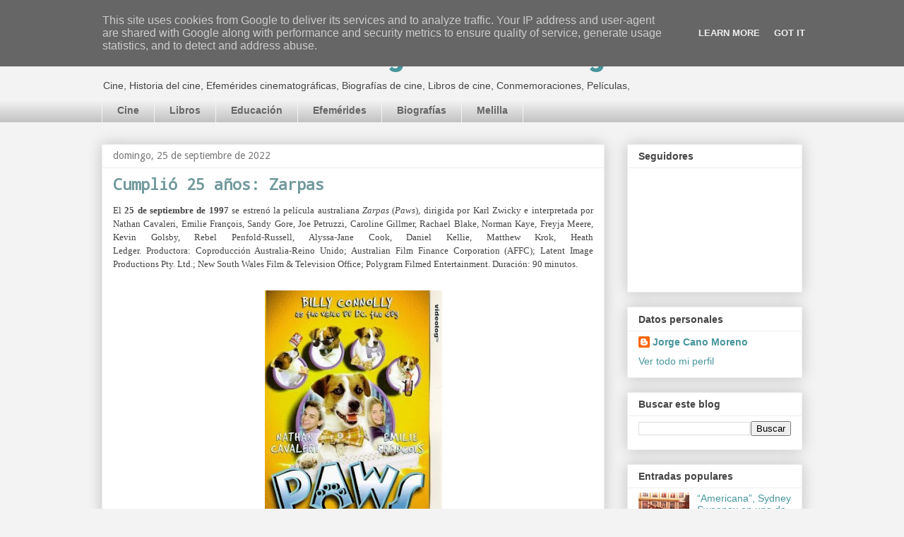

--- FILE ---
content_type: text/html; charset=UTF-8
request_url: https://www.elculturaldejorgecano.es/2022/09/cumplio-25-anos-zarpas.html
body_size: 19603
content:
<!DOCTYPE html>
<html class='v2' dir='ltr' lang='es'>
<head>
<link href='https://www.blogger.com/static/v1/widgets/335934321-css_bundle_v2.css' rel='stylesheet' type='text/css'/>
<meta content='width=1100' name='viewport'/>
<meta content='text/html; charset=UTF-8' http-equiv='Content-Type'/>
<meta content='blogger' name='generator'/>
<link href='https://www.elculturaldejorgecano.es/favicon.ico' rel='icon' type='image/x-icon'/>
<link href='http://www.elculturaldejorgecano.es/2022/09/cumplio-25-anos-zarpas.html' rel='canonical'/>
<link rel="alternate" type="application/atom+xml" title="El cultural cinematográfico de Jorge Cano  - Atom" href="https://www.elculturaldejorgecano.es/feeds/posts/default" />
<link rel="alternate" type="application/rss+xml" title="El cultural cinematográfico de Jorge Cano  - RSS" href="https://www.elculturaldejorgecano.es/feeds/posts/default?alt=rss" />
<link rel="service.post" type="application/atom+xml" title="El cultural cinematográfico de Jorge Cano  - Atom" href="https://www.blogger.com/feeds/1848914371426159396/posts/default" />

<link rel="alternate" type="application/atom+xml" title="El cultural cinematográfico de Jorge Cano  - Atom" href="https://www.elculturaldejorgecano.es/feeds/5772944732188790375/comments/default" />
<!--Can't find substitution for tag [blog.ieCssRetrofitLinks]-->
<link href='https://blogger.googleusercontent.com/img/b/R29vZ2xl/AVvXsEiLV1H3ChtaOccBA9q_HFUXsV8UC5Z7Jqun_4lxFBk5MAKIIeEaaBoTO0Akn9_42Lv-zEAkjRUbbGaQHilR7bkBUV7dehRfWSbIiSw9qpAA3IEy_VvfwAIfD99OWh6Tz_q5sqPpXcLXDziYR6FPeA3SNRSOx7Sel-EkjIXFstFIYIjwTG4RT0_L4sTTew/w251-h400/MV5BMTIxNTI3OTU0NV5BMl5BanBnXkFtZTcwMjIwODEyMQ@@._V1_.jpg' rel='image_src'/>
<meta content='http://www.elculturaldejorgecano.es/2022/09/cumplio-25-anos-zarpas.html' property='og:url'/>
<meta content='Cumplió 25 años: Zarpas' property='og:title'/>
<meta content='Blog de información cultural: libros, películas, efemérides y eventos culturales que tengan lugar en la ciudad de Melilla.' property='og:description'/>
<meta content='https://blogger.googleusercontent.com/img/b/R29vZ2xl/AVvXsEiLV1H3ChtaOccBA9q_HFUXsV8UC5Z7Jqun_4lxFBk5MAKIIeEaaBoTO0Akn9_42Lv-zEAkjRUbbGaQHilR7bkBUV7dehRfWSbIiSw9qpAA3IEy_VvfwAIfD99OWh6Tz_q5sqPpXcLXDziYR6FPeA3SNRSOx7Sel-EkjIXFstFIYIjwTG4RT0_L4sTTew/w1200-h630-p-k-no-nu/MV5BMTIxNTI3OTU0NV5BMl5BanBnXkFtZTcwMjIwODEyMQ@@._V1_.jpg' property='og:image'/>
<title>El cultural cinematográfico de Jorge Cano : Cumplió 25 años: Zarpas</title>
<style type='text/css'>@font-face{font-family:'Allerta';font-style:normal;font-weight:400;font-display:swap;src:url(//fonts.gstatic.com/s/allerta/v19/TwMO-IAHRlkbx940YnYXSCiN9uc.woff2)format('woff2');unicode-range:U+0000-00FF,U+0131,U+0152-0153,U+02BB-02BC,U+02C6,U+02DA,U+02DC,U+0304,U+0308,U+0329,U+2000-206F,U+20AC,U+2122,U+2191,U+2193,U+2212,U+2215,U+FEFF,U+FFFD;}@font-face{font-family:'Droid Sans';font-style:normal;font-weight:400;font-display:swap;src:url(//fonts.gstatic.com/s/droidsans/v19/SlGVmQWMvZQIdix7AFxXkHNSbRYXags.woff2)format('woff2');unicode-range:U+0000-00FF,U+0131,U+0152-0153,U+02BB-02BC,U+02C6,U+02DA,U+02DC,U+0304,U+0308,U+0329,U+2000-206F,U+20AC,U+2122,U+2191,U+2193,U+2212,U+2215,U+FEFF,U+FFFD;}@font-face{font-family:'Droid Sans Mono';font-style:normal;font-weight:400;font-display:swap;src:url(//fonts.gstatic.com/s/droidsansmono/v21/6NUO8FuJNQ2MbkrZ5-J8lKFrp7pRef2rUGIW9g.woff2)format('woff2');unicode-range:U+0000-00FF,U+0131,U+0152-0153,U+02BB-02BC,U+02C6,U+02DA,U+02DC,U+0304,U+0308,U+0329,U+2000-206F,U+20AC,U+2122,U+2191,U+2193,U+2212,U+2215,U+FEFF,U+FFFD;}@font-face{font-family:'Open Sans';font-style:normal;font-weight:400;font-stretch:100%;font-display:swap;src:url(//fonts.gstatic.com/s/opensans/v44/memSYaGs126MiZpBA-UvWbX2vVnXBbObj2OVZyOOSr4dVJWUgsjZ0B4taVIUwaEQbjB_mQ.woff2)format('woff2');unicode-range:U+0460-052F,U+1C80-1C8A,U+20B4,U+2DE0-2DFF,U+A640-A69F,U+FE2E-FE2F;}@font-face{font-family:'Open Sans';font-style:normal;font-weight:400;font-stretch:100%;font-display:swap;src:url(//fonts.gstatic.com/s/opensans/v44/memSYaGs126MiZpBA-UvWbX2vVnXBbObj2OVZyOOSr4dVJWUgsjZ0B4kaVIUwaEQbjB_mQ.woff2)format('woff2');unicode-range:U+0301,U+0400-045F,U+0490-0491,U+04B0-04B1,U+2116;}@font-face{font-family:'Open Sans';font-style:normal;font-weight:400;font-stretch:100%;font-display:swap;src:url(//fonts.gstatic.com/s/opensans/v44/memSYaGs126MiZpBA-UvWbX2vVnXBbObj2OVZyOOSr4dVJWUgsjZ0B4saVIUwaEQbjB_mQ.woff2)format('woff2');unicode-range:U+1F00-1FFF;}@font-face{font-family:'Open Sans';font-style:normal;font-weight:400;font-stretch:100%;font-display:swap;src:url(//fonts.gstatic.com/s/opensans/v44/memSYaGs126MiZpBA-UvWbX2vVnXBbObj2OVZyOOSr4dVJWUgsjZ0B4jaVIUwaEQbjB_mQ.woff2)format('woff2');unicode-range:U+0370-0377,U+037A-037F,U+0384-038A,U+038C,U+038E-03A1,U+03A3-03FF;}@font-face{font-family:'Open Sans';font-style:normal;font-weight:400;font-stretch:100%;font-display:swap;src:url(//fonts.gstatic.com/s/opensans/v44/memSYaGs126MiZpBA-UvWbX2vVnXBbObj2OVZyOOSr4dVJWUgsjZ0B4iaVIUwaEQbjB_mQ.woff2)format('woff2');unicode-range:U+0307-0308,U+0590-05FF,U+200C-2010,U+20AA,U+25CC,U+FB1D-FB4F;}@font-face{font-family:'Open Sans';font-style:normal;font-weight:400;font-stretch:100%;font-display:swap;src:url(//fonts.gstatic.com/s/opensans/v44/memSYaGs126MiZpBA-UvWbX2vVnXBbObj2OVZyOOSr4dVJWUgsjZ0B5caVIUwaEQbjB_mQ.woff2)format('woff2');unicode-range:U+0302-0303,U+0305,U+0307-0308,U+0310,U+0312,U+0315,U+031A,U+0326-0327,U+032C,U+032F-0330,U+0332-0333,U+0338,U+033A,U+0346,U+034D,U+0391-03A1,U+03A3-03A9,U+03B1-03C9,U+03D1,U+03D5-03D6,U+03F0-03F1,U+03F4-03F5,U+2016-2017,U+2034-2038,U+203C,U+2040,U+2043,U+2047,U+2050,U+2057,U+205F,U+2070-2071,U+2074-208E,U+2090-209C,U+20D0-20DC,U+20E1,U+20E5-20EF,U+2100-2112,U+2114-2115,U+2117-2121,U+2123-214F,U+2190,U+2192,U+2194-21AE,U+21B0-21E5,U+21F1-21F2,U+21F4-2211,U+2213-2214,U+2216-22FF,U+2308-230B,U+2310,U+2319,U+231C-2321,U+2336-237A,U+237C,U+2395,U+239B-23B7,U+23D0,U+23DC-23E1,U+2474-2475,U+25AF,U+25B3,U+25B7,U+25BD,U+25C1,U+25CA,U+25CC,U+25FB,U+266D-266F,U+27C0-27FF,U+2900-2AFF,U+2B0E-2B11,U+2B30-2B4C,U+2BFE,U+3030,U+FF5B,U+FF5D,U+1D400-1D7FF,U+1EE00-1EEFF;}@font-face{font-family:'Open Sans';font-style:normal;font-weight:400;font-stretch:100%;font-display:swap;src:url(//fonts.gstatic.com/s/opensans/v44/memSYaGs126MiZpBA-UvWbX2vVnXBbObj2OVZyOOSr4dVJWUgsjZ0B5OaVIUwaEQbjB_mQ.woff2)format('woff2');unicode-range:U+0001-000C,U+000E-001F,U+007F-009F,U+20DD-20E0,U+20E2-20E4,U+2150-218F,U+2190,U+2192,U+2194-2199,U+21AF,U+21E6-21F0,U+21F3,U+2218-2219,U+2299,U+22C4-22C6,U+2300-243F,U+2440-244A,U+2460-24FF,U+25A0-27BF,U+2800-28FF,U+2921-2922,U+2981,U+29BF,U+29EB,U+2B00-2BFF,U+4DC0-4DFF,U+FFF9-FFFB,U+10140-1018E,U+10190-1019C,U+101A0,U+101D0-101FD,U+102E0-102FB,U+10E60-10E7E,U+1D2C0-1D2D3,U+1D2E0-1D37F,U+1F000-1F0FF,U+1F100-1F1AD,U+1F1E6-1F1FF,U+1F30D-1F30F,U+1F315,U+1F31C,U+1F31E,U+1F320-1F32C,U+1F336,U+1F378,U+1F37D,U+1F382,U+1F393-1F39F,U+1F3A7-1F3A8,U+1F3AC-1F3AF,U+1F3C2,U+1F3C4-1F3C6,U+1F3CA-1F3CE,U+1F3D4-1F3E0,U+1F3ED,U+1F3F1-1F3F3,U+1F3F5-1F3F7,U+1F408,U+1F415,U+1F41F,U+1F426,U+1F43F,U+1F441-1F442,U+1F444,U+1F446-1F449,U+1F44C-1F44E,U+1F453,U+1F46A,U+1F47D,U+1F4A3,U+1F4B0,U+1F4B3,U+1F4B9,U+1F4BB,U+1F4BF,U+1F4C8-1F4CB,U+1F4D6,U+1F4DA,U+1F4DF,U+1F4E3-1F4E6,U+1F4EA-1F4ED,U+1F4F7,U+1F4F9-1F4FB,U+1F4FD-1F4FE,U+1F503,U+1F507-1F50B,U+1F50D,U+1F512-1F513,U+1F53E-1F54A,U+1F54F-1F5FA,U+1F610,U+1F650-1F67F,U+1F687,U+1F68D,U+1F691,U+1F694,U+1F698,U+1F6AD,U+1F6B2,U+1F6B9-1F6BA,U+1F6BC,U+1F6C6-1F6CF,U+1F6D3-1F6D7,U+1F6E0-1F6EA,U+1F6F0-1F6F3,U+1F6F7-1F6FC,U+1F700-1F7FF,U+1F800-1F80B,U+1F810-1F847,U+1F850-1F859,U+1F860-1F887,U+1F890-1F8AD,U+1F8B0-1F8BB,U+1F8C0-1F8C1,U+1F900-1F90B,U+1F93B,U+1F946,U+1F984,U+1F996,U+1F9E9,U+1FA00-1FA6F,U+1FA70-1FA7C,U+1FA80-1FA89,U+1FA8F-1FAC6,U+1FACE-1FADC,U+1FADF-1FAE9,U+1FAF0-1FAF8,U+1FB00-1FBFF;}@font-face{font-family:'Open Sans';font-style:normal;font-weight:400;font-stretch:100%;font-display:swap;src:url(//fonts.gstatic.com/s/opensans/v44/memSYaGs126MiZpBA-UvWbX2vVnXBbObj2OVZyOOSr4dVJWUgsjZ0B4vaVIUwaEQbjB_mQ.woff2)format('woff2');unicode-range:U+0102-0103,U+0110-0111,U+0128-0129,U+0168-0169,U+01A0-01A1,U+01AF-01B0,U+0300-0301,U+0303-0304,U+0308-0309,U+0323,U+0329,U+1EA0-1EF9,U+20AB;}@font-face{font-family:'Open Sans';font-style:normal;font-weight:400;font-stretch:100%;font-display:swap;src:url(//fonts.gstatic.com/s/opensans/v44/memSYaGs126MiZpBA-UvWbX2vVnXBbObj2OVZyOOSr4dVJWUgsjZ0B4uaVIUwaEQbjB_mQ.woff2)format('woff2');unicode-range:U+0100-02BA,U+02BD-02C5,U+02C7-02CC,U+02CE-02D7,U+02DD-02FF,U+0304,U+0308,U+0329,U+1D00-1DBF,U+1E00-1E9F,U+1EF2-1EFF,U+2020,U+20A0-20AB,U+20AD-20C0,U+2113,U+2C60-2C7F,U+A720-A7FF;}@font-face{font-family:'Open Sans';font-style:normal;font-weight:400;font-stretch:100%;font-display:swap;src:url(//fonts.gstatic.com/s/opensans/v44/memSYaGs126MiZpBA-UvWbX2vVnXBbObj2OVZyOOSr4dVJWUgsjZ0B4gaVIUwaEQbjA.woff2)format('woff2');unicode-range:U+0000-00FF,U+0131,U+0152-0153,U+02BB-02BC,U+02C6,U+02DA,U+02DC,U+0304,U+0308,U+0329,U+2000-206F,U+20AC,U+2122,U+2191,U+2193,U+2212,U+2215,U+FEFF,U+FFFD;}</style>
<style id='page-skin-1' type='text/css'><!--
/*
-----------------------------------------------
Blogger Template Style
Name:     Awesome Inc.
Designer: Tina Chen
URL:      tinachen.org
----------------------------------------------- */
/* Content
----------------------------------------------- */
body {
font: normal normal 13px Open Sans;
color: #444444;
background: #f3f3f3 none repeat scroll top left;
}
html body .content-outer {
min-width: 0;
max-width: 100%;
width: 100%;
}
a:link {
text-decoration: none;
color: #46959c;
}
a:visited {
text-decoration: none;
color: #3778cd;
}
a:hover {
text-decoration: underline;
color: #71999c;
}
.body-fauxcolumn-outer .cap-top {
position: absolute;
z-index: 1;
height: 276px;
width: 100%;
background: transparent none repeat-x scroll top left;
_background-image: none;
}
/* Columns
----------------------------------------------- */
.content-inner {
padding: 0;
}
.header-inner .section {
margin: 0 16px;
}
.tabs-inner .section {
margin: 0 16px;
}
.main-inner {
padding-top: 30px;
}
.main-inner .column-center-inner,
.main-inner .column-left-inner,
.main-inner .column-right-inner {
padding: 0 5px;
}
*+html body .main-inner .column-center-inner {
margin-top: -30px;
}
#layout .main-inner .column-center-inner {
margin-top: 0;
}
/* Header
----------------------------------------------- */
.header-outer {
margin: 0 0 0 0;
background: #f3f3f3 none repeat scroll 0 0;
}
.Header h1 {
font: normal bold 40px Allerta;
color: #46959c;
text-shadow: 0 0 -1px #000000;
}
.Header h1 a {
color: #46959c;
}
.Header .description {
font: normal normal 14px Arial, Tahoma, Helvetica, FreeSans, sans-serif;
color: #444444;
}
.header-inner .Header .titlewrapper,
.header-inner .Header .descriptionwrapper {
padding-left: 0;
padding-right: 0;
margin-bottom: 0;
}
.header-inner .Header .titlewrapper {
padding-top: 22px;
}
/* Tabs
----------------------------------------------- */
.tabs-outer {
overflow: hidden;
position: relative;
background: #f3f3f3 url(//www.blogblog.com/1kt/awesomeinc/tabs_gradient_light.png) repeat scroll 0 0;
}
#layout .tabs-outer {
overflow: visible;
}
.tabs-cap-top, .tabs-cap-bottom {
position: absolute;
width: 100%;
border-top: 1px solid #f3f3f3;
}
.tabs-cap-bottom {
bottom: 0;
}
.tabs-inner .widget li a {
display: inline-block;
margin: 0;
padding: .6em 1.5em;
font: normal bold 14px Arial, Tahoma, Helvetica, FreeSans, sans-serif;
color: #666666;
border-top: 1px solid #f3f3f3;
border-bottom: 1px solid #f3f3f3;
border-left: 1px solid #f3f3f3;
height: 16px;
line-height: 16px;
}
.tabs-inner .widget li:last-child a {
border-right: 1px solid #f3f3f3;
}
.tabs-inner .widget li.selected a, .tabs-inner .widget li a:hover {
background: #666666 url(//www.blogblog.com/1kt/awesomeinc/tabs_gradient_light.png) repeat-x scroll 0 -100px;
color: #ffffff;
}
/* Headings
----------------------------------------------- */
h2 {
font: normal bold 14px Arial, Tahoma, Helvetica, FreeSans, sans-serif;
color: #444444;
}
/* Widgets
----------------------------------------------- */
.main-inner .section {
margin: 0 27px;
padding: 0;
}
.main-inner .column-left-outer,
.main-inner .column-right-outer {
margin-top: 0;
}
#layout .main-inner .column-left-outer,
#layout .main-inner .column-right-outer {
margin-top: 0;
}
.main-inner .column-left-inner,
.main-inner .column-right-inner {
background: transparent none repeat 0 0;
-moz-box-shadow: 0 0 0 rgba(0, 0, 0, .2);
-webkit-box-shadow: 0 0 0 rgba(0, 0, 0, .2);
-goog-ms-box-shadow: 0 0 0 rgba(0, 0, 0, .2);
box-shadow: 0 0 0 rgba(0, 0, 0, .2);
-moz-border-radius: 0;
-webkit-border-radius: 0;
-goog-ms-border-radius: 0;
border-radius: 0;
}
#layout .main-inner .column-left-inner,
#layout .main-inner .column-right-inner {
margin-top: 0;
}
.sidebar .widget {
font: normal normal 14px Arial, Tahoma, Helvetica, FreeSans, sans-serif;
color: #444444;
}
.sidebar .widget a:link {
color: #46959c;
}
.sidebar .widget a:visited {
color: #3778cd;
}
.sidebar .widget a:hover {
color: #71999c;
}
.sidebar .widget h2 {
text-shadow: 0 0 -1px #000000;
}
.main-inner .widget {
background-color: #ffffff;
border: 1px solid #eeeeee;
padding: 0 15px 15px;
margin: 20px -16px;
-moz-box-shadow: 0 0 20px rgba(0, 0, 0, .2);
-webkit-box-shadow: 0 0 20px rgba(0, 0, 0, .2);
-goog-ms-box-shadow: 0 0 20px rgba(0, 0, 0, .2);
box-shadow: 0 0 20px rgba(0, 0, 0, .2);
-moz-border-radius: 0;
-webkit-border-radius: 0;
-goog-ms-border-radius: 0;
border-radius: 0;
}
.main-inner .widget h2 {
margin: 0 -15px;
padding: .6em 15px .5em;
border-bottom: 1px solid transparent;
}
.footer-inner .widget h2 {
padding: 0 0 .4em;
border-bottom: 1px solid transparent;
}
.main-inner .widget h2 + div, .footer-inner .widget h2 + div {
border-top: 1px solid #eeeeee;
padding-top: 8px;
}
.main-inner .widget .widget-content {
margin: 0 -15px;
padding: 7px 15px 0;
}
.main-inner .widget ul, .main-inner .widget #ArchiveList ul.flat {
margin: -8px -15px 0;
padding: 0;
list-style: none;
}
.main-inner .widget #ArchiveList {
margin: -8px 0 0;
}
.main-inner .widget ul li, .main-inner .widget #ArchiveList ul.flat li {
padding: .5em 15px;
text-indent: 0;
color: #666666;
border-top: 1px solid #eeeeee;
border-bottom: 1px solid transparent;
}
.main-inner .widget #ArchiveList ul li {
padding-top: .25em;
padding-bottom: .25em;
}
.main-inner .widget ul li:first-child, .main-inner .widget #ArchiveList ul.flat li:first-child {
border-top: none;
}
.main-inner .widget ul li:last-child, .main-inner .widget #ArchiveList ul.flat li:last-child {
border-bottom: none;
}
.post-body {
position: relative;
}
.main-inner .widget .post-body ul {
padding: 0 2.5em;
margin: .5em 0;
list-style: disc;
}
.main-inner .widget .post-body ul li {
padding: 0.25em 0;
margin-bottom: .25em;
color: #444444;
border: none;
}
.footer-inner .widget ul {
padding: 0;
list-style: none;
}
.widget .zippy {
color: #666666;
}
/* Posts
----------------------------------------------- */
body .main-inner .Blog {
padding: 0;
margin-bottom: 1em;
background-color: transparent;
border: none;
-moz-box-shadow: 0 0 0 rgba(0, 0, 0, 0);
-webkit-box-shadow: 0 0 0 rgba(0, 0, 0, 0);
-goog-ms-box-shadow: 0 0 0 rgba(0, 0, 0, 0);
box-shadow: 0 0 0 rgba(0, 0, 0, 0);
}
.main-inner .section:last-child .Blog:last-child {
padding: 0;
margin-bottom: 1em;
}
.main-inner .widget h2.date-header {
margin: 0 -15px 1px;
padding: 0 0 0 0;
font: normal normal 14px Droid Sans;
color: #777777;
background: transparent none no-repeat scroll top left;
border-top: 0 solid #eeeeee;
border-bottom: 1px solid transparent;
-moz-border-radius-topleft: 0;
-moz-border-radius-topright: 0;
-webkit-border-top-left-radius: 0;
-webkit-border-top-right-radius: 0;
border-top-left-radius: 0;
border-top-right-radius: 0;
position: static;
bottom: 100%;
right: 15px;
text-shadow: 0 0 -1px #000000;
}
.main-inner .widget h2.date-header span {
font: normal normal 14px Droid Sans;
display: block;
padding: .5em 15px;
border-left: 0 solid #eeeeee;
border-right: 0 solid #eeeeee;
}
.date-outer {
position: relative;
margin: 30px 0 20px;
padding: 0 15px;
background-color: #ffffff;
border: 1px solid #eeeeee;
-moz-box-shadow: 0 0 20px rgba(0, 0, 0, .2);
-webkit-box-shadow: 0 0 20px rgba(0, 0, 0, .2);
-goog-ms-box-shadow: 0 0 20px rgba(0, 0, 0, .2);
box-shadow: 0 0 20px rgba(0, 0, 0, .2);
-moz-border-radius: 0;
-webkit-border-radius: 0;
-goog-ms-border-radius: 0;
border-radius: 0;
}
.date-outer:first-child {
margin-top: 0;
}
.date-outer:last-child {
margin-bottom: 20px;
-moz-border-radius-bottomleft: 0;
-moz-border-radius-bottomright: 0;
-webkit-border-bottom-left-radius: 0;
-webkit-border-bottom-right-radius: 0;
-goog-ms-border-bottom-left-radius: 0;
-goog-ms-border-bottom-right-radius: 0;
border-bottom-left-radius: 0;
border-bottom-right-radius: 0;
}
.date-posts {
margin: 0 -15px;
padding: 0 15px;
clear: both;
}
.post-outer, .inline-ad {
border-top: 1px solid #eeeeee;
margin: 0 -15px;
padding: 15px 15px;
}
.post-outer {
padding-bottom: 10px;
}
.post-outer:first-child {
padding-top: 0;
border-top: none;
}
.post-outer:last-child, .inline-ad:last-child {
border-bottom: none;
}
.post-body {
position: relative;
}
.post-body img {
padding: 8px;
background: transparent;
border: 1px solid transparent;
-moz-box-shadow: 0 0 0 rgba(0, 0, 0, .2);
-webkit-box-shadow: 0 0 0 rgba(0, 0, 0, .2);
box-shadow: 0 0 0 rgba(0, 0, 0, .2);
-moz-border-radius: 0;
-webkit-border-radius: 0;
border-radius: 0;
}
h3.post-title, h4 {
font: normal bold 22px Droid Sans Mono;
color: #71999c;
}
h3.post-title a {
font: normal bold 22px Droid Sans Mono;
color: #71999c;
}
h3.post-title a:hover {
color: #71999c;
text-decoration: underline;
}
.post-header {
margin: 0 0 1em;
}
.post-body {
line-height: 1.4;
}
.post-outer h2 {
color: #444444;
}
.post-footer {
margin: 1.5em 0 0;
}
#blog-pager {
padding: 15px;
font-size: 120%;
background-color: #ffffff;
border: 1px solid #eeeeee;
-moz-box-shadow: 0 0 20px rgba(0, 0, 0, .2);
-webkit-box-shadow: 0 0 20px rgba(0, 0, 0, .2);
-goog-ms-box-shadow: 0 0 20px rgba(0, 0, 0, .2);
box-shadow: 0 0 20px rgba(0, 0, 0, .2);
-moz-border-radius: 0;
-webkit-border-radius: 0;
-goog-ms-border-radius: 0;
border-radius: 0;
-moz-border-radius-topleft: 0;
-moz-border-radius-topright: 0;
-webkit-border-top-left-radius: 0;
-webkit-border-top-right-radius: 0;
-goog-ms-border-top-left-radius: 0;
-goog-ms-border-top-right-radius: 0;
border-top-left-radius: 0;
border-top-right-radius-topright: 0;
margin-top: 1em;
}
.blog-feeds, .post-feeds {
margin: 1em 0;
text-align: center;
color: #444444;
}
.blog-feeds a, .post-feeds a {
color: #46959c;
}
.blog-feeds a:visited, .post-feeds a:visited {
color: #3778cd;
}
.blog-feeds a:hover, .post-feeds a:hover {
color: #71999c;
}
.post-outer .comments {
margin-top: 2em;
}
/* Comments
----------------------------------------------- */
.comments .comments-content .icon.blog-author {
background-repeat: no-repeat;
background-image: url([data-uri]);
}
.comments .comments-content .loadmore a {
border-top: 1px solid #f3f3f3;
border-bottom: 1px solid #f3f3f3;
}
.comments .continue {
border-top: 2px solid #f3f3f3;
}
/* Footer
----------------------------------------------- */
.footer-outer {
margin: -20px 0 -1px;
padding: 20px 0 0;
color: #444444;
overflow: hidden;
}
.footer-fauxborder-left {
border-top: 1px solid #eeeeee;
background: #ffffff none repeat scroll 0 0;
-moz-box-shadow: 0 0 20px rgba(0, 0, 0, .2);
-webkit-box-shadow: 0 0 20px rgba(0, 0, 0, .2);
-goog-ms-box-shadow: 0 0 20px rgba(0, 0, 0, .2);
box-shadow: 0 0 20px rgba(0, 0, 0, .2);
margin: 0 -20px;
}
/* Mobile
----------------------------------------------- */
body.mobile {
background-size: auto;
}
.mobile .body-fauxcolumn-outer {
background: transparent none repeat scroll top left;
}
*+html body.mobile .main-inner .column-center-inner {
margin-top: 0;
}
.mobile .main-inner .widget {
padding: 0 0 15px;
}
.mobile .main-inner .widget h2 + div,
.mobile .footer-inner .widget h2 + div {
border-top: none;
padding-top: 0;
}
.mobile .footer-inner .widget h2 {
padding: 0.5em 0;
border-bottom: none;
}
.mobile .main-inner .widget .widget-content {
margin: 0;
padding: 7px 0 0;
}
.mobile .main-inner .widget ul,
.mobile .main-inner .widget #ArchiveList ul.flat {
margin: 0 -15px 0;
}
.mobile .main-inner .widget h2.date-header {
right: 0;
}
.mobile .date-header span {
padding: 0.4em 0;
}
.mobile .date-outer:first-child {
margin-bottom: 0;
border: 1px solid #eeeeee;
-moz-border-radius-topleft: 0;
-moz-border-radius-topright: 0;
-webkit-border-top-left-radius: 0;
-webkit-border-top-right-radius: 0;
-goog-ms-border-top-left-radius: 0;
-goog-ms-border-top-right-radius: 0;
border-top-left-radius: 0;
border-top-right-radius: 0;
}
.mobile .date-outer {
border-color: #eeeeee;
border-width: 0 1px 1px;
}
.mobile .date-outer:last-child {
margin-bottom: 0;
}
.mobile .main-inner {
padding: 0;
}
.mobile .header-inner .section {
margin: 0;
}
.mobile .post-outer, .mobile .inline-ad {
padding: 5px 0;
}
.mobile .tabs-inner .section {
margin: 0 10px;
}
.mobile .main-inner .widget h2 {
margin: 0;
padding: 0;
}
.mobile .main-inner .widget h2.date-header span {
padding: 0;
}
.mobile .main-inner .widget .widget-content {
margin: 0;
padding: 7px 0 0;
}
.mobile #blog-pager {
border: 1px solid transparent;
background: #ffffff none repeat scroll 0 0;
}
.mobile .main-inner .column-left-inner,
.mobile .main-inner .column-right-inner {
background: transparent none repeat 0 0;
-moz-box-shadow: none;
-webkit-box-shadow: none;
-goog-ms-box-shadow: none;
box-shadow: none;
}
.mobile .date-posts {
margin: 0;
padding: 0;
}
.mobile .footer-fauxborder-left {
margin: 0;
border-top: inherit;
}
.mobile .main-inner .section:last-child .Blog:last-child {
margin-bottom: 0;
}
.mobile-index-contents {
color: #444444;
}
.mobile .mobile-link-button {
background: #46959c url(//www.blogblog.com/1kt/awesomeinc/tabs_gradient_light.png) repeat scroll 0 0;
}
.mobile-link-button a:link, .mobile-link-button a:visited {
color: #ffffff;
}
.mobile .tabs-inner .PageList .widget-content {
background: transparent;
border-top: 1px solid;
border-color: #f3f3f3;
color: #666666;
}
.mobile .tabs-inner .PageList .widget-content .pagelist-arrow {
border-left: 1px solid #f3f3f3;
}

--></style>
<style id='template-skin-1' type='text/css'><!--
body {
min-width: 1024px;
}
.content-outer, .content-fauxcolumn-outer, .region-inner {
min-width: 1024px;
max-width: 1024px;
_width: 1024px;
}
.main-inner .columns {
padding-left: 0px;
padding-right: 280px;
}
.main-inner .fauxcolumn-center-outer {
left: 0px;
right: 280px;
/* IE6 does not respect left and right together */
_width: expression(this.parentNode.offsetWidth -
parseInt("0px") -
parseInt("280px") + 'px');
}
.main-inner .fauxcolumn-left-outer {
width: 0px;
}
.main-inner .fauxcolumn-right-outer {
width: 280px;
}
.main-inner .column-left-outer {
width: 0px;
right: 100%;
margin-left: -0px;
}
.main-inner .column-right-outer {
width: 280px;
margin-right: -280px;
}
#layout {
min-width: 0;
}
#layout .content-outer {
min-width: 0;
width: 800px;
}
#layout .region-inner {
min-width: 0;
width: auto;
}
body#layout div.add_widget {
padding: 8px;
}
body#layout div.add_widget a {
margin-left: 32px;
}
--></style>
<link href='https://www.blogger.com/dyn-css/authorization.css?targetBlogID=1848914371426159396&amp;zx=9bc92a62-b707-4a10-87fb-dcd8c1c8fef6' media='none' onload='if(media!=&#39;all&#39;)media=&#39;all&#39;' rel='stylesheet'/><noscript><link href='https://www.blogger.com/dyn-css/authorization.css?targetBlogID=1848914371426159396&amp;zx=9bc92a62-b707-4a10-87fb-dcd8c1c8fef6' rel='stylesheet'/></noscript>
<meta name='google-adsense-platform-account' content='ca-host-pub-1556223355139109'/>
<meta name='google-adsense-platform-domain' content='blogspot.com'/>

<!-- data-ad-client=ca-pub-5907311533989832 -->

<script type="text/javascript" language="javascript">
  // Supply ads personalization default for EEA readers
  // See https://www.blogger.com/go/adspersonalization
  adsbygoogle = window.adsbygoogle || [];
  if (typeof adsbygoogle.requestNonPersonalizedAds === 'undefined') {
    adsbygoogle.requestNonPersonalizedAds = 1;
  }
</script>


</head>
<body class='loading variant-light'>
<div class='navbar section' id='navbar' name='Barra de navegación'><div class='widget Navbar' data-version='1' id='Navbar1'><script type="text/javascript">
    function setAttributeOnload(object, attribute, val) {
      if(window.addEventListener) {
        window.addEventListener('load',
          function(){ object[attribute] = val; }, false);
      } else {
        window.attachEvent('onload', function(){ object[attribute] = val; });
      }
    }
  </script>
<div id="navbar-iframe-container"></div>
<script type="text/javascript" src="https://apis.google.com/js/platform.js"></script>
<script type="text/javascript">
      gapi.load("gapi.iframes:gapi.iframes.style.bubble", function() {
        if (gapi.iframes && gapi.iframes.getContext) {
          gapi.iframes.getContext().openChild({
              url: 'https://www.blogger.com/navbar/1848914371426159396?po\x3d5772944732188790375\x26origin\x3dhttps://www.elculturaldejorgecano.es',
              where: document.getElementById("navbar-iframe-container"),
              id: "navbar-iframe"
          });
        }
      });
    </script><script type="text/javascript">
(function() {
var script = document.createElement('script');
script.type = 'text/javascript';
script.src = '//pagead2.googlesyndication.com/pagead/js/google_top_exp.js';
var head = document.getElementsByTagName('head')[0];
if (head) {
head.appendChild(script);
}})();
</script>
</div></div>
<div class='body-fauxcolumns'>
<div class='fauxcolumn-outer body-fauxcolumn-outer'>
<div class='cap-top'>
<div class='cap-left'></div>
<div class='cap-right'></div>
</div>
<div class='fauxborder-left'>
<div class='fauxborder-right'></div>
<div class='fauxcolumn-inner'>
</div>
</div>
<div class='cap-bottom'>
<div class='cap-left'></div>
<div class='cap-right'></div>
</div>
</div>
</div>
<div class='content'>
<div class='content-fauxcolumns'>
<div class='fauxcolumn-outer content-fauxcolumn-outer'>
<div class='cap-top'>
<div class='cap-left'></div>
<div class='cap-right'></div>
</div>
<div class='fauxborder-left'>
<div class='fauxborder-right'></div>
<div class='fauxcolumn-inner'>
</div>
</div>
<div class='cap-bottom'>
<div class='cap-left'></div>
<div class='cap-right'></div>
</div>
</div>
</div>
<div class='content-outer'>
<div class='content-cap-top cap-top'>
<div class='cap-left'></div>
<div class='cap-right'></div>
</div>
<div class='fauxborder-left content-fauxborder-left'>
<div class='fauxborder-right content-fauxborder-right'></div>
<div class='content-inner'>
<header>
<div class='header-outer'>
<div class='header-cap-top cap-top'>
<div class='cap-left'></div>
<div class='cap-right'></div>
</div>
<div class='fauxborder-left header-fauxborder-left'>
<div class='fauxborder-right header-fauxborder-right'></div>
<div class='region-inner header-inner'>
<div class='header section' id='header' name='Cabecera'><div class='widget Header' data-version='1' id='Header1'>
<div id='header-inner'>
<div class='titlewrapper'>
<h1 class='title'>
<a href='https://www.elculturaldejorgecano.es/'>
El cultural cinematográfico de Jorge Cano 
</a>
</h1>
</div>
<div class='descriptionwrapper'>
<p class='description'><span>Cine, Historia del cine, Efemérides cinematográficas, Biografías de cine, Libros de cine, Conmemoraciones, Películas,</span></p>
</div>
</div>
</div></div>
</div>
</div>
<div class='header-cap-bottom cap-bottom'>
<div class='cap-left'></div>
<div class='cap-right'></div>
</div>
</div>
</header>
<div class='tabs-outer'>
<div class='tabs-cap-top cap-top'>
<div class='cap-left'></div>
<div class='cap-right'></div>
</div>
<div class='fauxborder-left tabs-fauxborder-left'>
<div class='fauxborder-right tabs-fauxborder-right'></div>
<div class='region-inner tabs-inner'>
<div class='tabs section' id='crosscol' name='Multicolumnas'><div class='widget PageList' data-version='1' id='PageList1'>
<h2>Menu header</h2>
<div class='widget-content'>
<ul>
<li>
<a href='http://www.elculturaldejorgecano.es/search/label/Cine'>Cine</a>
</li>
<li>
<a href='http://www.elculturaldejorgecano.es/search/label/Libros'>Libros</a>
</li>
<li>
<a href='http://www.elculturaldejorgecano.es/search/label/Educaci%C3%B3n'>Educación</a>
</li>
<li>
<a href='http://www.elculturaldejorgecano.es/search/label/Efem%C3%A9rides'>Efemérides</a>
</li>
<li>
<a href='http://www.elculturaldejorgecano.es/search/label/Biograf%C3%ADa'>Biografías</a>
</li>
<li>
<a href='http://www.elculturaldejorgecano.es/search/label/Melilla'>Melilla</a>
</li>
</ul>
<div class='clear'></div>
</div>
</div></div>
<div class='tabs no-items section' id='crosscol-overflow' name='Cross-Column 2'></div>
</div>
</div>
<div class='tabs-cap-bottom cap-bottom'>
<div class='cap-left'></div>
<div class='cap-right'></div>
</div>
</div>
<div class='main-outer'>
<div class='main-cap-top cap-top'>
<div class='cap-left'></div>
<div class='cap-right'></div>
</div>
<div class='fauxborder-left main-fauxborder-left'>
<div class='fauxborder-right main-fauxborder-right'></div>
<div class='region-inner main-inner'>
<div class='columns fauxcolumns'>
<div class='fauxcolumn-outer fauxcolumn-center-outer'>
<div class='cap-top'>
<div class='cap-left'></div>
<div class='cap-right'></div>
</div>
<div class='fauxborder-left'>
<div class='fauxborder-right'></div>
<div class='fauxcolumn-inner'>
</div>
</div>
<div class='cap-bottom'>
<div class='cap-left'></div>
<div class='cap-right'></div>
</div>
</div>
<div class='fauxcolumn-outer fauxcolumn-left-outer'>
<div class='cap-top'>
<div class='cap-left'></div>
<div class='cap-right'></div>
</div>
<div class='fauxborder-left'>
<div class='fauxborder-right'></div>
<div class='fauxcolumn-inner'>
</div>
</div>
<div class='cap-bottom'>
<div class='cap-left'></div>
<div class='cap-right'></div>
</div>
</div>
<div class='fauxcolumn-outer fauxcolumn-right-outer'>
<div class='cap-top'>
<div class='cap-left'></div>
<div class='cap-right'></div>
</div>
<div class='fauxborder-left'>
<div class='fauxborder-right'></div>
<div class='fauxcolumn-inner'>
</div>
</div>
<div class='cap-bottom'>
<div class='cap-left'></div>
<div class='cap-right'></div>
</div>
</div>
<!-- corrects IE6 width calculation -->
<div class='columns-inner'>
<div class='column-center-outer'>
<div class='column-center-inner'>
<div class='main section' id='main' name='Principal'><div class='widget Blog' data-version='1' id='Blog1'>
<div class='blog-posts hfeed'>

          <div class="date-outer">
        
<h2 class='date-header'><span>domingo, 25 de septiembre de 2022</span></h2>

          <div class="date-posts">
        
<div class='post-outer'>
<div class='post hentry uncustomized-post-template' itemprop='blogPost' itemscope='itemscope' itemtype='http://schema.org/BlogPosting'>
<meta content='https://blogger.googleusercontent.com/img/b/R29vZ2xl/AVvXsEiLV1H3ChtaOccBA9q_HFUXsV8UC5Z7Jqun_4lxFBk5MAKIIeEaaBoTO0Akn9_42Lv-zEAkjRUbbGaQHilR7bkBUV7dehRfWSbIiSw9qpAA3IEy_VvfwAIfD99OWh6Tz_q5sqPpXcLXDziYR6FPeA3SNRSOx7Sel-EkjIXFstFIYIjwTG4RT0_L4sTTew/w251-h400/MV5BMTIxNTI3OTU0NV5BMl5BanBnXkFtZTcwMjIwODEyMQ@@._V1_.jpg' itemprop='image_url'/>
<meta content='1848914371426159396' itemprop='blogId'/>
<meta content='5772944732188790375' itemprop='postId'/>
<a name='5772944732188790375'></a>
<h3 class='post-title entry-title' itemprop='name'>
Cumplió 25 años: Zarpas
</h3>
<div class='post-header'>
<div class='post-header-line-1'></div>
</div>
<div class='post-body entry-content' id='post-body-5772944732188790375' itemprop='description articleBody'>
<div style="text-align: justify;"><span style="font-family: verdana;">El <b>25 de septiembre de 1997</b> se estrenó la película australiana <i>Zarpas</i> (<i>Paws</i>), dirigida por Karl Zwicky e interpretada por Nathan Cavaleri, Emilie François, Sandy Gore, Joe Petruzzi, Caroline Gillmer, Rachael Blake, Norman Kaye, Freyja Meere, Kevin Golsby, Rebel Penfold-Russell, Alyssa-Jane Cook, Daniel Kellie, Matthew Krok, Heath Ledger.&nbsp;Productora:&nbsp;Coproducción Australia-Reino Unido;&nbsp;Australian Film Finance Corporation (AFFC);&nbsp;</span><span style="font-family: verdana;">Latent Image Productions Pty. Ltd.;&nbsp;</span><span style="font-family: verdana;">New South Wales Film &amp; Television Office;&nbsp;</span><span style="font-family: verdana;">Polygram Filmed Entertainment. Duración: 90 minutos.&nbsp;</span></div><div style="text-align: justify;"><span style="font-family: verdana;"><br /></span><div class="separator" style="clear: both; text-align: center;"><a href="https://blogger.googleusercontent.com/img/b/R29vZ2xl/AVvXsEiLV1H3ChtaOccBA9q_HFUXsV8UC5Z7Jqun_4lxFBk5MAKIIeEaaBoTO0Akn9_42Lv-zEAkjRUbbGaQHilR7bkBUV7dehRfWSbIiSw9qpAA3IEy_VvfwAIfD99OWh6Tz_q5sqPpXcLXDziYR6FPeA3SNRSOx7Sel-EkjIXFstFIYIjwTG4RT0_L4sTTew/s475/MV5BMTIxNTI3OTU0NV5BMl5BanBnXkFtZTcwMjIwODEyMQ@@._V1_.jpg" imageanchor="1" style="margin-left: 1em; margin-right: 1em;"><img border="0" data-original-height="475" data-original-width="298" height="400" src="https://blogger.googleusercontent.com/img/b/R29vZ2xl/AVvXsEiLV1H3ChtaOccBA9q_HFUXsV8UC5Z7Jqun_4lxFBk5MAKIIeEaaBoTO0Akn9_42Lv-zEAkjRUbbGaQHilR7bkBUV7dehRfWSbIiSw9qpAA3IEy_VvfwAIfD99OWh6Tz_q5sqPpXcLXDziYR6FPeA3SNRSOx7Sel-EkjIXFstFIYIjwTG4RT0_L4sTTew/w251-h400/MV5BMTIxNTI3OTU0NV5BMl5BanBnXkFtZTcwMjIwODEyMQ@@._V1_.jpg" width="251" /></a></div><span style="font-family: verdana;"><b>Sinopsis argumental</b>:&nbsp;</span><span style="font-family: verdana;">Un chico de 14 años se hace cargo de un perro que parece abandonado. Pero el animal esconde un gran secreto...</span></div><div style="text-align: justify;"><span style="font-family: verdana;"><b>Comentario</b>: Películas de aventuras para toda la familia, en la que se da la lucha entre el bien y el mal. En medio nos encontramos un perro virtuoso y una historia donde la informática tendrá un papel esencial. De todos modos y pese a sus buenas intenciones, esta coproducción anglo-australiana no llegó a estrenarse comercialmente en los cines españoles, como acostumbra a suceder con la mayoría del cine venido de las antípodas.&nbsp;</span></div>
<div style='clear: both;'></div>
</div>
<div class='post-footer'>
<div class='post-footer-line post-footer-line-1'>
<span class='post-author vcard'>
Publicado por
<span class='fn' itemprop='author' itemscope='itemscope' itemtype='http://schema.org/Person'>
<meta content='https://www.blogger.com/profile/16744125324079146738' itemprop='url'/>
<a class='g-profile' href='https://www.blogger.com/profile/16744125324079146738' rel='author' title='author profile'>
<span itemprop='name'>Jorge Cano Moreno</span>
</a>
</span>
</span>
<span class='post-timestamp'>
en
<meta content='http://www.elculturaldejorgecano.es/2022/09/cumplio-25-anos-zarpas.html' itemprop='url'/>
<a class='timestamp-link' href='https://www.elculturaldejorgecano.es/2022/09/cumplio-25-anos-zarpas.html' rel='bookmark' title='permanent link'><abbr class='published' itemprop='datePublished' title='2022-09-25T07:40:00+02:00'>7:40</abbr></a>
</span>
<span class='post-comment-link'>
</span>
<span class='post-icons'>
<span class='item-action'>
<a href='https://www.blogger.com/email-post/1848914371426159396/5772944732188790375' title='Enviar entrada por correo electrónico'>
<img alt='' class='icon-action' height='13' src='https://resources.blogblog.com/img/icon18_email.gif' width='18'/>
</a>
</span>
<span class='item-control blog-admin pid-918266712'>
<a href='https://www.blogger.com/post-edit.g?blogID=1848914371426159396&postID=5772944732188790375&from=pencil' title='Editar entrada'>
<img alt='' class='icon-action' height='18' src='https://resources.blogblog.com/img/icon18_edit_allbkg.gif' width='18'/>
</a>
</span>
</span>
<div class='post-share-buttons goog-inline-block'>
<a class='goog-inline-block share-button sb-email' href='https://www.blogger.com/share-post.g?blogID=1848914371426159396&postID=5772944732188790375&target=email' target='_blank' title='Enviar por correo electrónico'><span class='share-button-link-text'>Enviar por correo electrónico</span></a><a class='goog-inline-block share-button sb-blog' href='https://www.blogger.com/share-post.g?blogID=1848914371426159396&postID=5772944732188790375&target=blog' onclick='window.open(this.href, "_blank", "height=270,width=475"); return false;' target='_blank' title='Escribe un blog'><span class='share-button-link-text'>Escribe un blog</span></a><a class='goog-inline-block share-button sb-twitter' href='https://www.blogger.com/share-post.g?blogID=1848914371426159396&postID=5772944732188790375&target=twitter' target='_blank' title='Compartir en X'><span class='share-button-link-text'>Compartir en X</span></a><a class='goog-inline-block share-button sb-facebook' href='https://www.blogger.com/share-post.g?blogID=1848914371426159396&postID=5772944732188790375&target=facebook' onclick='window.open(this.href, "_blank", "height=430,width=640"); return false;' target='_blank' title='Compartir con Facebook'><span class='share-button-link-text'>Compartir con Facebook</span></a><a class='goog-inline-block share-button sb-pinterest' href='https://www.blogger.com/share-post.g?blogID=1848914371426159396&postID=5772944732188790375&target=pinterest' target='_blank' title='Compartir en Pinterest'><span class='share-button-link-text'>Compartir en Pinterest</span></a>
</div>
</div>
<div class='post-footer-line post-footer-line-2'>
<span class='post-labels'>
Etiquetas:
<a href='https://www.elculturaldejorgecano.es/search/label/Animales' rel='tag'>Animales</a>,
<a href='https://www.elculturaldejorgecano.es/search/label/Aventuras' rel='tag'>Aventuras</a>,
<a href='https://www.elculturaldejorgecano.es/search/label/Caroline%20Gillmer' rel='tag'>Caroline Gillmer</a>,
<a href='https://www.elculturaldejorgecano.es/search/label/Cine' rel='tag'>Cine</a>,
<a href='https://www.elculturaldejorgecano.es/search/label/Efem%C3%A9rides' rel='tag'>Efemérides</a>,
<a href='https://www.elculturaldejorgecano.es/search/label/Emilie%20Fran%C3%A7ois' rel='tag'>Emilie François</a>,
<a href='https://www.elculturaldejorgecano.es/search/label/Joe%20Petruzzi' rel='tag'>Joe Petruzzi</a>,
<a href='https://www.elculturaldejorgecano.es/search/label/Karl%20Zwicky' rel='tag'>Karl Zwicky</a>,
<a href='https://www.elculturaldejorgecano.es/search/label/Nathan%20Cavaleri' rel='tag'>Nathan Cavaleri</a>,
<a href='https://www.elculturaldejorgecano.es/search/label/Pel%C3%ADculas' rel='tag'>Películas</a>,
<a href='https://www.elculturaldejorgecano.es/search/label/Perros' rel='tag'>Perros</a>,
<a href='https://www.elculturaldejorgecano.es/search/label/Sandy%20Gore' rel='tag'>Sandy Gore</a>
</span>
</div>
<div class='post-footer-line post-footer-line-3'>
<span class='post-location'>
</span>
</div>
</div>
</div>
<div class='comments' id='comments'>
<a name='comments'></a>
<h4>No hay comentarios:</h4>
<div id='Blog1_comments-block-wrapper'>
<dl class='avatar-comment-indent' id='comments-block'>
</dl>
</div>
<p class='comment-footer'>
<div class='comment-form'>
<a name='comment-form'></a>
<h4 id='comment-post-message'>Publicar un comentario</h4>
<p>
</p>
<a href='https://www.blogger.com/comment/frame/1848914371426159396?po=5772944732188790375&hl=es&saa=85391&origin=https://www.elculturaldejorgecano.es' id='comment-editor-src'></a>
<iframe allowtransparency='true' class='blogger-iframe-colorize blogger-comment-from-post' frameborder='0' height='410px' id='comment-editor' name='comment-editor' src='' width='100%'></iframe>
<script src='https://www.blogger.com/static/v1/jsbin/2830521187-comment_from_post_iframe.js' type='text/javascript'></script>
<script type='text/javascript'>
      BLOG_CMT_createIframe('https://www.blogger.com/rpc_relay.html');
    </script>
</div>
</p>
</div>
</div>

        </div></div>
      
</div>
<div class='blog-pager' id='blog-pager'>
<span id='blog-pager-newer-link'>
<a class='blog-pager-newer-link' href='https://www.elculturaldejorgecano.es/2022/09/cumplio-25-anos-perdita-durango.html' id='Blog1_blog-pager-newer-link' title='Entrada más reciente'>Entrada más reciente</a>
</span>
<span id='blog-pager-older-link'>
<a class='blog-pager-older-link' href='https://www.elculturaldejorgecano.es/2022/09/cumplio-25-anos-lolita-de-adrian-lyne.html' id='Blog1_blog-pager-older-link' title='Entrada antigua'>Entrada antigua</a>
</span>
<a class='home-link' href='https://www.elculturaldejorgecano.es/'>Inicio</a>
</div>
<div class='clear'></div>
<div class='post-feeds'>
<div class='feed-links'>
Suscribirse a:
<a class='feed-link' href='https://www.elculturaldejorgecano.es/feeds/5772944732188790375/comments/default' target='_blank' type='application/atom+xml'>Enviar comentarios (Atom)</a>
</div>
</div>
</div></div>
</div>
</div>
<div class='column-left-outer'>
<div class='column-left-inner'>
<aside>
</aside>
</div>
</div>
<div class='column-right-outer'>
<div class='column-right-inner'>
<aside>
<div class='sidebar section' id='sidebar-right-1'><div class='widget Followers' data-version='1' id='Followers1'>
<h2 class='title'>Seguidores</h2>
<div class='widget-content'>
<div id='Followers1-wrapper'>
<div style='margin-right:2px;'>
<div><script type="text/javascript" src="https://apis.google.com/js/platform.js"></script>
<div id="followers-iframe-container"></div>
<script type="text/javascript">
    window.followersIframe = null;
    function followersIframeOpen(url) {
      gapi.load("gapi.iframes", function() {
        if (gapi.iframes && gapi.iframes.getContext) {
          window.followersIframe = gapi.iframes.getContext().openChild({
            url: url,
            where: document.getElementById("followers-iframe-container"),
            messageHandlersFilter: gapi.iframes.CROSS_ORIGIN_IFRAMES_FILTER,
            messageHandlers: {
              '_ready': function(obj) {
                window.followersIframe.getIframeEl().height = obj.height;
              },
              'reset': function() {
                window.followersIframe.close();
                followersIframeOpen("https://www.blogger.com/followers/frame/1848914371426159396?colors\x3dCgt0cmFuc3BhcmVudBILdHJhbnNwYXJlbnQaByM0NDQ0NDQiByM0Njk1OWMqByNmM2YzZjMyByM0NDQ0NDQ6ByM0NDQ0NDRCByM0Njk1OWNKByM2NjY2NjZSByM0Njk1OWNaC3RyYW5zcGFyZW50\x26pageSize\x3d21\x26hl\x3des\x26origin\x3dhttps://www.elculturaldejorgecano.es");
              },
              'open': function(url) {
                window.followersIframe.close();
                followersIframeOpen(url);
              }
            }
          });
        }
      });
    }
    followersIframeOpen("https://www.blogger.com/followers/frame/1848914371426159396?colors\x3dCgt0cmFuc3BhcmVudBILdHJhbnNwYXJlbnQaByM0NDQ0NDQiByM0Njk1OWMqByNmM2YzZjMyByM0NDQ0NDQ6ByM0NDQ0NDRCByM0Njk1OWNKByM2NjY2NjZSByM0Njk1OWNaC3RyYW5zcGFyZW50\x26pageSize\x3d21\x26hl\x3des\x26origin\x3dhttps://www.elculturaldejorgecano.es");
  </script></div>
</div>
</div>
<div class='clear'></div>
</div>
</div><div class='widget Profile' data-version='1' id='Profile1'>
<h2>Datos personales</h2>
<div class='widget-content'>
<dl class='profile-datablock'>
<dt class='profile-data'>
<a class='profile-name-link g-profile' href='https://www.blogger.com/profile/16744125324079146738' rel='author' style='background-image: url(//www.blogger.com/img/logo-16.png);'>
Jorge Cano Moreno
</a>
</dt>
</dl>
<a class='profile-link' href='https://www.blogger.com/profile/16744125324079146738' rel='author'>Ver todo mi perfil</a>
<div class='clear'></div>
</div>
</div><div class='widget BlogSearch' data-version='1' id='BlogSearch1'>
<h2 class='title'>Buscar este blog</h2>
<div class='widget-content'>
<div id='BlogSearch1_form'>
<form action='https://www.elculturaldejorgecano.es/search' class='gsc-search-box' target='_top'>
<table cellpadding='0' cellspacing='0' class='gsc-search-box'>
<tbody>
<tr>
<td class='gsc-input'>
<input autocomplete='off' class='gsc-input' name='q' size='10' title='search' type='text' value=''/>
</td>
<td class='gsc-search-button'>
<input class='gsc-search-button' title='search' type='submit' value='Buscar'/>
</td>
</tr>
</tbody>
</table>
</form>
</div>
</div>
<div class='clear'></div>
</div><div class='widget PopularPosts' data-version='1' id='PopularPosts1'>
<h2>Entradas populares</h2>
<div class='widget-content popular-posts'>
<ul>
<li>
<div class='item-content'>
<div class='item-thumbnail'>
<a href='https://www.elculturaldejorgecano.es/2026/01/americana-sydney-sweeney-en-uno-de-sus.html' target='_blank'>
<img alt='' border='0' src='https://blogger.googleusercontent.com/img/b/R29vZ2xl/AVvXsEgfRHQKPtgAZ704wB7xRqWuhE3QCHmEFfM_oXmDLUkvhfJZsDW9VxQo-F1CXVQXj3EFUX9uzgib7n6FpXkvDrAxJNIhhTgnOlOMlznxhuOSNV8ssVMnRrBFcvzqb5JFTSlEaqUDyVV1xoeLTwRqZ_spGJ9cmz3hAThfWbs8643YVwv5F6gKQ4utpGZg_oo/w72-h72-p-k-no-nu/americana-188358245-large.jpg'/>
</a>
</div>
<div class='item-title'><a href='https://www.elculturaldejorgecano.es/2026/01/americana-sydney-sweeney-en-uno-de-sus.html'>&#8220;Americana&#8221;, Sydney Sweeney en uno de sus mejores papeles</a></div>
<div class='item-snippet'>Tony Tost nos presenta una encantadora película independiente, inspirada en el cine de Quentin Tarantino.&#160;Las vidas de varios forasteros y l...</div>
</div>
<div style='clear: both;'></div>
</li>
<li>
<div class='item-content'>
<div class='item-thumbnail'>
<a href='https://www.elculturaldejorgecano.es/2026/01/las-mejores-adaptaciones.html' target='_blank'>
<img alt='' border='0' src='https://blogger.googleusercontent.com/img/b/R29vZ2xl/AVvXsEjKIOFuHRDf_lBR1iogINu0nbXmu1ViYlkgB8A2-KSnwdUJDSN06sswiH2_B0ZSTUypbRsFTq9NrwCk-Kht54jdelZoFaRW1hEV2vOqZ3S4Jby6nHJixF5Gk_BHtjBKrW96IxG-1eLBOBpkO6hxPHibcZJp7sulgudoPUr3Do1Ysn9-QoB8sK0qp0CuqEM/w72-h72-p-k-no-nu/the_bottom_of_the_bottle-396625854-large.jpg'/>
</a>
</div>
<div class='item-title'><a href='https://www.elculturaldejorgecano.es/2026/01/las-mejores-adaptaciones.html'>Las mejores adaptaciones cinematográficas de George Simenon (IV)</a></div>
<div class='item-snippet'>(cont.) Barreras de orgullo  ( The Bottom of the Bottle , 1956), de&#160; Henry Hathaway Drama familiar que narra el enfrentamiento, en un pueblo...</div>
</div>
<div style='clear: both;'></div>
</li>
<li>
<div class='item-content'>
<div class='item-thumbnail'>
<a href='https://www.elculturaldejorgecano.es/2026/01/cara-o-cruz-un-western-donde-se.html' target='_blank'>
<img alt='' border='0' src='https://blogger.googleusercontent.com/img/b/R29vZ2xl/AVvXsEi_e4CdavfyDSamgG13hueGuLlMCriWXNq4cvbUh_a0L3EJeMdSHSZdXz2B5A2g96MLuxuFMd6GIjLrVX3mrJVp7iEX01XlSk9EEzSgmbfaay9S6FZ0tvy2LPnoLfA_jh0HCrLFc8UyUr1O8jbkePCDfIoYF-L8HJeo-Tvg-aK-2MJ7NtBbdoLHEcFhM0U/w72-h72-p-k-no-nu/testa_o_croce-774402827-large.jpg'/>
</a>
</div>
<div class='item-title'><a href='https://www.elculturaldejorgecano.es/2026/01/cara-o-cruz-un-western-donde-se.html'>"&#191;Cara o Cruz?&#8221;, un western donde se desafían las reglas</a></div>
<div class='item-snippet'>&#191;Cara o cruz?  ( Testa o croce? 2025), una película dirigida por&#160;Alessio Rigo de Righi y Matteo Zoppis, con las interpretaciones de&#160;Nadia Te...</div>
</div>
<div style='clear: both;'></div>
</li>
<li>
<div class='item-content'>
<div class='item-thumbnail'>
<a href='https://www.elculturaldejorgecano.es/2026/01/una-breve-introduccion-al-acid-western_15.html' target='_blank'>
<img alt='' border='0' src='https://blogger.googleusercontent.com/img/b/R29vZ2xl/AVvXsEiO2Gs9uYEzp5pwJpGUt8G5T5Kc0apxIHPWa35lGMeQbmO-mTH9Yf5ZYU0bk5Rt0C70vXa4cIlZlLyOtgdyBP_GYa_8USRkahuQD09xyiYEz5RHKZHVjLo1ISGNLASHDm-aMvU6EzSK34FSq4iJFha65-obrP_OIvuXzGiWBN-13sO-QBzI4pmO-JGxeXM/w72-h72-p-k-no-nu/IMG_0529.png'/>
</a>
</div>
<div class='item-title'><a href='https://www.elculturaldejorgecano.es/2026/01/una-breve-introduccion-al-acid-western_15.html'>Una breve introducción al Acid Western (III)</a></div>
<div class='item-snippet'>( cont.) Y, no podía faltar una de Clint Eastwood, un western sobrenatural:&#160; -&#160; Infierno de cobardes &#160;( High Plains Drifter , 1973). Reparto...</div>
</div>
<div style='clear: both;'></div>
</li>
</ul>
<div class='clear'></div>
</div>
</div>
<div class='widget BlogArchive' data-version='1' id='BlogArchive1'>
<h2>Archivo del blog</h2>
<div class='widget-content'>
<div id='ArchiveList'>
<div id='BlogArchive1_ArchiveList'>
<ul class='hierarchy'>
<li class='archivedate collapsed'>
<a class='toggle' href='javascript:void(0)'>
<span class='zippy'>

        &#9658;&#160;
      
</span>
</a>
<a class='post-count-link' href='https://www.elculturaldejorgecano.es/2026/'>
2026
</a>
<span class='post-count' dir='ltr'>(55)</span>
<ul class='hierarchy'>
<li class='archivedate collapsed'>
<a class='toggle' href='javascript:void(0)'>
<span class='zippy'>

        &#9658;&#160;
      
</span>
</a>
<a class='post-count-link' href='https://www.elculturaldejorgecano.es/2026/01/'>
enero
</a>
<span class='post-count' dir='ltr'>(55)</span>
</li>
</ul>
</li>
</ul>
<ul class='hierarchy'>
<li class='archivedate collapsed'>
<a class='toggle' href='javascript:void(0)'>
<span class='zippy'>

        &#9658;&#160;
      
</span>
</a>
<a class='post-count-link' href='https://www.elculturaldejorgecano.es/2025/'>
2025
</a>
<span class='post-count' dir='ltr'>(1123)</span>
<ul class='hierarchy'>
<li class='archivedate collapsed'>
<a class='toggle' href='javascript:void(0)'>
<span class='zippy'>

        &#9658;&#160;
      
</span>
</a>
<a class='post-count-link' href='https://www.elculturaldejorgecano.es/2025/12/'>
diciembre
</a>
<span class='post-count' dir='ltr'>(99)</span>
</li>
</ul>
<ul class='hierarchy'>
<li class='archivedate collapsed'>
<a class='toggle' href='javascript:void(0)'>
<span class='zippy'>

        &#9658;&#160;
      
</span>
</a>
<a class='post-count-link' href='https://www.elculturaldejorgecano.es/2025/11/'>
noviembre
</a>
<span class='post-count' dir='ltr'>(93)</span>
</li>
</ul>
<ul class='hierarchy'>
<li class='archivedate collapsed'>
<a class='toggle' href='javascript:void(0)'>
<span class='zippy'>

        &#9658;&#160;
      
</span>
</a>
<a class='post-count-link' href='https://www.elculturaldejorgecano.es/2025/10/'>
octubre
</a>
<span class='post-count' dir='ltr'>(95)</span>
</li>
</ul>
<ul class='hierarchy'>
<li class='archivedate collapsed'>
<a class='toggle' href='javascript:void(0)'>
<span class='zippy'>

        &#9658;&#160;
      
</span>
</a>
<a class='post-count-link' href='https://www.elculturaldejorgecano.es/2025/09/'>
septiembre
</a>
<span class='post-count' dir='ltr'>(94)</span>
</li>
</ul>
<ul class='hierarchy'>
<li class='archivedate collapsed'>
<a class='toggle' href='javascript:void(0)'>
<span class='zippy'>

        &#9658;&#160;
      
</span>
</a>
<a class='post-count-link' href='https://www.elculturaldejorgecano.es/2025/08/'>
agosto
</a>
<span class='post-count' dir='ltr'>(95)</span>
</li>
</ul>
<ul class='hierarchy'>
<li class='archivedate collapsed'>
<a class='toggle' href='javascript:void(0)'>
<span class='zippy'>

        &#9658;&#160;
      
</span>
</a>
<a class='post-count-link' href='https://www.elculturaldejorgecano.es/2025/07/'>
julio
</a>
<span class='post-count' dir='ltr'>(93)</span>
</li>
</ul>
<ul class='hierarchy'>
<li class='archivedate collapsed'>
<a class='toggle' href='javascript:void(0)'>
<span class='zippy'>

        &#9658;&#160;
      
</span>
</a>
<a class='post-count-link' href='https://www.elculturaldejorgecano.es/2025/06/'>
junio
</a>
<span class='post-count' dir='ltr'>(93)</span>
</li>
</ul>
<ul class='hierarchy'>
<li class='archivedate collapsed'>
<a class='toggle' href='javascript:void(0)'>
<span class='zippy'>

        &#9658;&#160;
      
</span>
</a>
<a class='post-count-link' href='https://www.elculturaldejorgecano.es/2025/05/'>
mayo
</a>
<span class='post-count' dir='ltr'>(94)</span>
</li>
</ul>
<ul class='hierarchy'>
<li class='archivedate collapsed'>
<a class='toggle' href='javascript:void(0)'>
<span class='zippy'>

        &#9658;&#160;
      
</span>
</a>
<a class='post-count-link' href='https://www.elculturaldejorgecano.es/2025/04/'>
abril
</a>
<span class='post-count' dir='ltr'>(94)</span>
</li>
</ul>
<ul class='hierarchy'>
<li class='archivedate collapsed'>
<a class='toggle' href='javascript:void(0)'>
<span class='zippy'>

        &#9658;&#160;
      
</span>
</a>
<a class='post-count-link' href='https://www.elculturaldejorgecano.es/2025/03/'>
marzo
</a>
<span class='post-count' dir='ltr'>(96)</span>
</li>
</ul>
<ul class='hierarchy'>
<li class='archivedate collapsed'>
<a class='toggle' href='javascript:void(0)'>
<span class='zippy'>

        &#9658;&#160;
      
</span>
</a>
<a class='post-count-link' href='https://www.elculturaldejorgecano.es/2025/02/'>
febrero
</a>
<span class='post-count' dir='ltr'>(84)</span>
</li>
</ul>
<ul class='hierarchy'>
<li class='archivedate collapsed'>
<a class='toggle' href='javascript:void(0)'>
<span class='zippy'>

        &#9658;&#160;
      
</span>
</a>
<a class='post-count-link' href='https://www.elculturaldejorgecano.es/2025/01/'>
enero
</a>
<span class='post-count' dir='ltr'>(93)</span>
</li>
</ul>
</li>
</ul>
<ul class='hierarchy'>
<li class='archivedate collapsed'>
<a class='toggle' href='javascript:void(0)'>
<span class='zippy'>

        &#9658;&#160;
      
</span>
</a>
<a class='post-count-link' href='https://www.elculturaldejorgecano.es/2024/'>
2024
</a>
<span class='post-count' dir='ltr'>(1116)</span>
<ul class='hierarchy'>
<li class='archivedate collapsed'>
<a class='toggle' href='javascript:void(0)'>
<span class='zippy'>

        &#9658;&#160;
      
</span>
</a>
<a class='post-count-link' href='https://www.elculturaldejorgecano.es/2024/12/'>
diciembre
</a>
<span class='post-count' dir='ltr'>(92)</span>
</li>
</ul>
<ul class='hierarchy'>
<li class='archivedate collapsed'>
<a class='toggle' href='javascript:void(0)'>
<span class='zippy'>

        &#9658;&#160;
      
</span>
</a>
<a class='post-count-link' href='https://www.elculturaldejorgecano.es/2024/11/'>
noviembre
</a>
<span class='post-count' dir='ltr'>(93)</span>
</li>
</ul>
<ul class='hierarchy'>
<li class='archivedate collapsed'>
<a class='toggle' href='javascript:void(0)'>
<span class='zippy'>

        &#9658;&#160;
      
</span>
</a>
<a class='post-count-link' href='https://www.elculturaldejorgecano.es/2024/10/'>
octubre
</a>
<span class='post-count' dir='ltr'>(97)</span>
</li>
</ul>
<ul class='hierarchy'>
<li class='archivedate collapsed'>
<a class='toggle' href='javascript:void(0)'>
<span class='zippy'>

        &#9658;&#160;
      
</span>
</a>
<a class='post-count-link' href='https://www.elculturaldejorgecano.es/2024/09/'>
septiembre
</a>
<span class='post-count' dir='ltr'>(97)</span>
</li>
</ul>
<ul class='hierarchy'>
<li class='archivedate collapsed'>
<a class='toggle' href='javascript:void(0)'>
<span class='zippy'>

        &#9658;&#160;
      
</span>
</a>
<a class='post-count-link' href='https://www.elculturaldejorgecano.es/2024/08/'>
agosto
</a>
<span class='post-count' dir='ltr'>(90)</span>
</li>
</ul>
<ul class='hierarchy'>
<li class='archivedate collapsed'>
<a class='toggle' href='javascript:void(0)'>
<span class='zippy'>

        &#9658;&#160;
      
</span>
</a>
<a class='post-count-link' href='https://www.elculturaldejorgecano.es/2024/07/'>
julio
</a>
<span class='post-count' dir='ltr'>(94)</span>
</li>
</ul>
<ul class='hierarchy'>
<li class='archivedate collapsed'>
<a class='toggle' href='javascript:void(0)'>
<span class='zippy'>

        &#9658;&#160;
      
</span>
</a>
<a class='post-count-link' href='https://www.elculturaldejorgecano.es/2024/06/'>
junio
</a>
<span class='post-count' dir='ltr'>(90)</span>
</li>
</ul>
<ul class='hierarchy'>
<li class='archivedate collapsed'>
<a class='toggle' href='javascript:void(0)'>
<span class='zippy'>

        &#9658;&#160;
      
</span>
</a>
<a class='post-count-link' href='https://www.elculturaldejorgecano.es/2024/05/'>
mayo
</a>
<span class='post-count' dir='ltr'>(93)</span>
</li>
</ul>
<ul class='hierarchy'>
<li class='archivedate collapsed'>
<a class='toggle' href='javascript:void(0)'>
<span class='zippy'>

        &#9658;&#160;
      
</span>
</a>
<a class='post-count-link' href='https://www.elculturaldejorgecano.es/2024/04/'>
abril
</a>
<span class='post-count' dir='ltr'>(95)</span>
</li>
</ul>
<ul class='hierarchy'>
<li class='archivedate collapsed'>
<a class='toggle' href='javascript:void(0)'>
<span class='zippy'>

        &#9658;&#160;
      
</span>
</a>
<a class='post-count-link' href='https://www.elculturaldejorgecano.es/2024/03/'>
marzo
</a>
<span class='post-count' dir='ltr'>(94)</span>
</li>
</ul>
<ul class='hierarchy'>
<li class='archivedate collapsed'>
<a class='toggle' href='javascript:void(0)'>
<span class='zippy'>

        &#9658;&#160;
      
</span>
</a>
<a class='post-count-link' href='https://www.elculturaldejorgecano.es/2024/02/'>
febrero
</a>
<span class='post-count' dir='ltr'>(88)</span>
</li>
</ul>
<ul class='hierarchy'>
<li class='archivedate collapsed'>
<a class='toggle' href='javascript:void(0)'>
<span class='zippy'>

        &#9658;&#160;
      
</span>
</a>
<a class='post-count-link' href='https://www.elculturaldejorgecano.es/2024/01/'>
enero
</a>
<span class='post-count' dir='ltr'>(93)</span>
</li>
</ul>
</li>
</ul>
<ul class='hierarchy'>
<li class='archivedate collapsed'>
<a class='toggle' href='javascript:void(0)'>
<span class='zippy'>

        &#9658;&#160;
      
</span>
</a>
<a class='post-count-link' href='https://www.elculturaldejorgecano.es/2023/'>
2023
</a>
<span class='post-count' dir='ltr'>(1151)</span>
<ul class='hierarchy'>
<li class='archivedate collapsed'>
<a class='toggle' href='javascript:void(0)'>
<span class='zippy'>

        &#9658;&#160;
      
</span>
</a>
<a class='post-count-link' href='https://www.elculturaldejorgecano.es/2023/12/'>
diciembre
</a>
<span class='post-count' dir='ltr'>(83)</span>
</li>
</ul>
<ul class='hierarchy'>
<li class='archivedate collapsed'>
<a class='toggle' href='javascript:void(0)'>
<span class='zippy'>

        &#9658;&#160;
      
</span>
</a>
<a class='post-count-link' href='https://www.elculturaldejorgecano.es/2023/11/'>
noviembre
</a>
<span class='post-count' dir='ltr'>(97)</span>
</li>
</ul>
<ul class='hierarchy'>
<li class='archivedate collapsed'>
<a class='toggle' href='javascript:void(0)'>
<span class='zippy'>

        &#9658;&#160;
      
</span>
</a>
<a class='post-count-link' href='https://www.elculturaldejorgecano.es/2023/10/'>
octubre
</a>
<span class='post-count' dir='ltr'>(102)</span>
</li>
</ul>
<ul class='hierarchy'>
<li class='archivedate collapsed'>
<a class='toggle' href='javascript:void(0)'>
<span class='zippy'>

        &#9658;&#160;
      
</span>
</a>
<a class='post-count-link' href='https://www.elculturaldejorgecano.es/2023/09/'>
septiembre
</a>
<span class='post-count' dir='ltr'>(101)</span>
</li>
</ul>
<ul class='hierarchy'>
<li class='archivedate collapsed'>
<a class='toggle' href='javascript:void(0)'>
<span class='zippy'>

        &#9658;&#160;
      
</span>
</a>
<a class='post-count-link' href='https://www.elculturaldejorgecano.es/2023/08/'>
agosto
</a>
<span class='post-count' dir='ltr'>(98)</span>
</li>
</ul>
<ul class='hierarchy'>
<li class='archivedate collapsed'>
<a class='toggle' href='javascript:void(0)'>
<span class='zippy'>

        &#9658;&#160;
      
</span>
</a>
<a class='post-count-link' href='https://www.elculturaldejorgecano.es/2023/07/'>
julio
</a>
<span class='post-count' dir='ltr'>(94)</span>
</li>
</ul>
<ul class='hierarchy'>
<li class='archivedate collapsed'>
<a class='toggle' href='javascript:void(0)'>
<span class='zippy'>

        &#9658;&#160;
      
</span>
</a>
<a class='post-count-link' href='https://www.elculturaldejorgecano.es/2023/06/'>
junio
</a>
<span class='post-count' dir='ltr'>(95)</span>
</li>
</ul>
<ul class='hierarchy'>
<li class='archivedate collapsed'>
<a class='toggle' href='javascript:void(0)'>
<span class='zippy'>

        &#9658;&#160;
      
</span>
</a>
<a class='post-count-link' href='https://www.elculturaldejorgecano.es/2023/05/'>
mayo
</a>
<span class='post-count' dir='ltr'>(105)</span>
</li>
</ul>
<ul class='hierarchy'>
<li class='archivedate collapsed'>
<a class='toggle' href='javascript:void(0)'>
<span class='zippy'>

        &#9658;&#160;
      
</span>
</a>
<a class='post-count-link' href='https://www.elculturaldejorgecano.es/2023/04/'>
abril
</a>
<span class='post-count' dir='ltr'>(97)</span>
</li>
</ul>
<ul class='hierarchy'>
<li class='archivedate collapsed'>
<a class='toggle' href='javascript:void(0)'>
<span class='zippy'>

        &#9658;&#160;
      
</span>
</a>
<a class='post-count-link' href='https://www.elculturaldejorgecano.es/2023/03/'>
marzo
</a>
<span class='post-count' dir='ltr'>(96)</span>
</li>
</ul>
<ul class='hierarchy'>
<li class='archivedate collapsed'>
<a class='toggle' href='javascript:void(0)'>
<span class='zippy'>

        &#9658;&#160;
      
</span>
</a>
<a class='post-count-link' href='https://www.elculturaldejorgecano.es/2023/02/'>
febrero
</a>
<span class='post-count' dir='ltr'>(89)</span>
</li>
</ul>
<ul class='hierarchy'>
<li class='archivedate collapsed'>
<a class='toggle' href='javascript:void(0)'>
<span class='zippy'>

        &#9658;&#160;
      
</span>
</a>
<a class='post-count-link' href='https://www.elculturaldejorgecano.es/2023/01/'>
enero
</a>
<span class='post-count' dir='ltr'>(94)</span>
</li>
</ul>
</li>
</ul>
<ul class='hierarchy'>
<li class='archivedate expanded'>
<a class='toggle' href='javascript:void(0)'>
<span class='zippy toggle-open'>

        &#9660;&#160;
      
</span>
</a>
<a class='post-count-link' href='https://www.elculturaldejorgecano.es/2022/'>
2022
</a>
<span class='post-count' dir='ltr'>(1181)</span>
<ul class='hierarchy'>
<li class='archivedate collapsed'>
<a class='toggle' href='javascript:void(0)'>
<span class='zippy'>

        &#9658;&#160;
      
</span>
</a>
<a class='post-count-link' href='https://www.elculturaldejorgecano.es/2022/12/'>
diciembre
</a>
<span class='post-count' dir='ltr'>(93)</span>
</li>
</ul>
<ul class='hierarchy'>
<li class='archivedate collapsed'>
<a class='toggle' href='javascript:void(0)'>
<span class='zippy'>

        &#9658;&#160;
      
</span>
</a>
<a class='post-count-link' href='https://www.elculturaldejorgecano.es/2022/11/'>
noviembre
</a>
<span class='post-count' dir='ltr'>(93)</span>
</li>
</ul>
<ul class='hierarchy'>
<li class='archivedate collapsed'>
<a class='toggle' href='javascript:void(0)'>
<span class='zippy'>

        &#9658;&#160;
      
</span>
</a>
<a class='post-count-link' href='https://www.elculturaldejorgecano.es/2022/10/'>
octubre
</a>
<span class='post-count' dir='ltr'>(91)</span>
</li>
</ul>
<ul class='hierarchy'>
<li class='archivedate expanded'>
<a class='toggle' href='javascript:void(0)'>
<span class='zippy toggle-open'>

        &#9660;&#160;
      
</span>
</a>
<a class='post-count-link' href='https://www.elculturaldejorgecano.es/2022/09/'>
septiembre
</a>
<span class='post-count' dir='ltr'>(104)</span>
<ul class='posts'>
<li><a href='https://www.elculturaldejorgecano.es/2022/09/peliculas-de-la-semana-30-de-septiembre_30.html'>Películas de la semana: 30 de septiembre (II)</a></li>
<li><a href='https://www.elculturaldejorgecano.es/2022/09/peliculas-de-la-semana-30-de-septiembre.html'>Películas de la semana: 30 de septiembre (I)</a></li>
<li><a href='https://www.elculturaldejorgecano.es/2022/09/reestrenos-de-la-semana-30-de-septiembre.html'>Reestrenos de la semana: 30 de septiembre</a></li>
<li><a href='https://www.elculturaldejorgecano.es/2022/09/mujeres-de-cine-debora-kerr.html'>Mujeres de cine: Debora Kerr</a></li>
<li><a href='https://www.elculturaldejorgecano.es/2022/09/efemerides-de-cine-la-novia.html'>Efemérides de cine: La novia ensangrentada</a></li>
<li><a href='https://www.elculturaldejorgecano.es/2022/09/efemerides-de-cine-dias-del-36.html'>Efemérides de cine: Días del 36</a></li>
<li><a href='https://www.elculturaldejorgecano.es/2022/09/mujeres-de-cine-lois-maxwell.html'>Mujeres de cine: Lois Maxwell</a></li>
<li><a href='https://www.elculturaldejorgecano.es/2022/09/efemerides-de-cine-angustia-de-silencio.html'>Efemérides de cine: Angustia de silencio</a></li>
<li><a href='https://www.elculturaldejorgecano.es/2022/09/hace-100-anos-le-diamant-noir.html'>Hace 100 años: Le diamant noir</a></li>
<li><a href='https://www.elculturaldejorgecano.es/2022/09/noticias-de-libro-100-movies-of-2010s.html'>Noticias de libro: 100 Movies of the 2010s</a></li>
<li><a href='https://www.elculturaldejorgecano.es/2022/09/efemerides-de-cine-turin-negro.html'>Efemérides de cine: Turín Negro</a></li>
<li><a href='https://www.elculturaldejorgecano.es/2022/09/efemerides-de-cine-ya-no-basta-con-rezar.html'>Efemérides de cine: Ya no basta con rezar</a></li>
<li><a href='https://www.elculturaldejorgecano.es/2022/09/noticias-de-libro-100-peliculas-de-la_28.html'>Noticias de libro: 100 películas de la década de 2000</a></li>
<li><a href='https://www.elculturaldejorgecano.es/2022/09/mujeres-de-cine-greta-garbo-iv.html'>Mujeres de cine: Greta Garbo (IV)</a></li>
<li><a href='https://www.elculturaldejorgecano.es/2022/09/efemerides-de-cine-paz-separada.html'>Efemérides de cine: Paz separada</a></li>
<li><a href='https://www.elculturaldejorgecano.es/2022/09/hace-100-anos-power-of-love.html'>Hace 100 años: The Power of Love</a></li>
<li><a href='https://www.elculturaldejorgecano.es/2022/09/mujeres-de-cine-greta-garbo-iii.html'>Mujeres de cine: Greta Garbo (III)</a></li>
<li><a href='https://www.elculturaldejorgecano.es/2022/09/cumplio-25-anos-in-barca-vela-contromano.html'>Cumplió 25 años: In barca a vela contromano</a></li>
<li><a href='https://www.elculturaldejorgecano.es/2022/09/noticias-de-libro-100-peliculas-de-la_26.html'>Noticias de libro: 100 películas de la década de 1990</a></li>
<li><a href='https://www.elculturaldejorgecano.es/2022/09/cumplio-25-anos-perdita-durango.html'>Cumplió 25 años: Perdita Durango</a></li>
<li><a href='https://www.elculturaldejorgecano.es/2022/09/cumplio-25-anos-zarpas.html'>Cumplió 25 años: Zarpas</a></li>
<li><a href='https://www.elculturaldejorgecano.es/2022/09/cumplio-25-anos-lolita-de-adrian-lyne.html'>Cumplió 25 años: Lolita de Adrian Lyne</a></li>
<li><a href='https://www.elculturaldejorgecano.es/2022/09/efemerides-de-cine-guapo-heredero-busca.html'>Efemérides de cine: Guapo heredero busca esposa</a></li>
<li><a href='https://www.elculturaldejorgecano.es/2022/09/efemerides-de-cine-sounder.html'>Efemérides de cine: Sounder</a></li>
<li><a href='https://www.elculturaldejorgecano.es/2022/09/hace-100-anos-bajo-dos-banderas.html'>Hace 100 años: Bajo dos banderas</a></li>
<li><a href='https://www.elculturaldejorgecano.es/2022/09/hace-100-anos-el-homicida.html'>Hace 100 años: El homicida</a></li>
<li><a href='https://www.elculturaldejorgecano.es/2022/09/peliculas-de-la-semana-23-de-septiembre.html'>Películas de la semana: 23 de septiembre</a></li>
<li><a href='https://www.elculturaldejorgecano.es/2022/09/reestrenos-de-la-semana-23-de-septiembre.html'>Reestrenos de la semana: 23 de septiembre</a></li>
<li><a href='https://www.elculturaldejorgecano.es/2022/09/rendimos-un-homenaje-grace-kelly-la_23.html'>Rendimos un homenaje a Grace Kelly, &quot;la princesa d...</a></li>
<li><a href='https://www.elculturaldejorgecano.es/2022/09/cumplio-25-anos-el-pacificador.html'>Cumplió 25 años: El pacificador</a></li>
<li><a href='https://www.elculturaldejorgecano.es/2022/09/doce-peliculas-de-godard-para-ver-al_22.html'>Doce películas de Godard para ver, al menos, una v...</a></li>
<li><a href='https://www.elculturaldejorgecano.es/2022/09/noticias-de-libro-100-peliculas-de-la.html'>Noticias de libro: 100 películas de la década de 1980</a></li>
<li><a href='https://www.elculturaldejorgecano.es/2022/09/rendimos-un-homenaje-grace-kelly-la.html'>Rendimos un homenaje a Grace Kelly, &quot;la princesa d...</a></li>
<li><a href='https://www.elculturaldejorgecano.es/2022/09/doce-peliculas-de-godard-para-ver-al_21.html'>Doce películas de Godard para ver, al menos, una v...</a></li>
<li><a href='https://www.elculturaldejorgecano.es/2022/09/efemerides-de-cine-eolomea_21.html'>Efemérides de cine: Eolomea</a></li>
<li><a href='https://www.elculturaldejorgecano.es/2022/09/rendimos-un-homenaje-grace-kelli-la.html'>Rendimos un homenaje a Grace Kelly, &quot;la princesa d...</a></li>
<li><a href='https://www.elculturaldejorgecano.es/2022/09/doce-peliculas-de-godard-para-ver-al.html'>Doce películas de Godard para ver, al menos, una v...</a></li>
<li><a href='https://www.elculturaldejorgecano.es/2022/09/mujeres-de-cine-greta-garbo-ii.html'>Mujeres de cine: Greta Garbo (II)</a></li>
<li><a href='https://www.elculturaldejorgecano.es/2022/09/mujeres-de-cine-twiggy.html'>Mujeres de cine: Twiggy</a></li>
<li><a href='https://www.elculturaldejorgecano.es/2022/09/cumplio-25-anos-heredaras-la-tierra.html'>Cumplió 25 años: Heredarás la tierra</a></li>
<li><a href='https://www.elculturaldejorgecano.es/2022/09/cumplio-25-anos-cuatro-dias-de.html'>Cumplió 25 años: Cuatro días de septiembre</a></li>
<li><a href='https://www.elculturaldejorgecano.es/2022/09/jean-luc-godard-esta-muerto-no-hizo_19.html'>Jean-Luc Godard está muerto: no hizo nada para com...</a></li>
<li><a href='https://www.elculturaldejorgecano.es/2022/09/mujeres-de-cine-greta-garbo-i.html'>Mujeres de cine: Greta Garbo (I)</a></li>
<li><a href='https://www.elculturaldejorgecano.es/2022/09/cumplio-25-anos-24-horas-algo-esta-por.html'>Cumplió 25 años: 24 horas (Algo está por explotar)</a></li>
<li><a href='https://www.elculturaldejorgecano.es/2022/09/hace-100-anos-haxan-la-brujeria-traves.html'>Hace 100 años: Häxan. La brujería a través de los ...</a></li>
<li><a href='https://www.elculturaldejorgecano.es/2022/09/fallece-la-actriz-griega-irene-papas.html'>Fallece la actriz griega Irène Papas, inolvidable ...</a></li>
<li><a href='https://www.elculturaldejorgecano.es/2022/09/jean-luc-godard-esta-muerto-no-hizo_17.html'>Jean-Luc Godard está muerto: no hizo nada para com...</a></li>
<li><a href='https://www.elculturaldejorgecano.es/2022/09/peliculas-de-la-semana-16-de-septiembre.html'>Películas de la semana: 16 de septiembre</a></li>
<li><a href='https://www.elculturaldejorgecano.es/2022/09/jean-luc-godard-esta-muerto-no-hizo_16.html'>Jean-Luc Godard está muerto: no hizo nada para com...</a></li>
<li><a href='https://www.elculturaldejorgecano.es/2022/09/efemerides-de-cine-boy-who-turned-yellow.html'>Efemérides de cine: The Boy Who Turned Yellow</a></li>
<li><a href='https://www.elculturaldejorgecano.es/2022/09/jean-luc-godard-esta-muerto-no-hizo.html'>Jean-Luc Godard está muerto: no hizo nada para com...</a></li>
<li><a href='https://www.elculturaldejorgecano.es/2022/09/historia-del-cine-el-cine-nordico-iii.html'>Historia del cine: El cine nórdico (III)</a></li>
<li><a href='https://www.elculturaldejorgecano.es/2022/09/efemerides-de-cine-el-discreto-encanto.html'>Efemérides de cine: El discreto encanto de la burg...</a></li>
<li><a href='https://www.elculturaldejorgecano.es/2022/09/cumplio-25-anos-la-luz-del-fuego.html'>Cumplió 25 años: A la luz del fuego</a></li>
<li><a href='https://www.elculturaldejorgecano.es/2022/09/efemerides-de-cine-anteojito-y-antifaz.html'>Efemérides de cine: Anteojito y Antifaz en &#39;Mil in...</a></li>
<li><a href='https://www.elculturaldejorgecano.es/2022/09/hace-100-anos-la-hermana-del-rey.html'>Hace 100 años: La hermana del rey</a></li>
<li><a href='https://www.elculturaldejorgecano.es/2022/09/mujeres-de-cine-jacqueline-bisset.html'>Mujeres de cine: Jacqueline Bisset</a></li>
<li><a href='https://www.elculturaldejorgecano.es/2022/09/historia-del-cine-el-cine-nordico-ii.html'>Historia del cine: El cine nórdico (II)</a></li>
<li><a href='https://www.elculturaldejorgecano.es/2022/09/el-gabinete-del-doctor-caligari-en_13.html'>El gabinete del doctor Caligari en imágenes (III)</a></li>
<li><a href='https://www.elculturaldejorgecano.es/2022/09/efemerides-de-cine-una-chica-tan.html'>Efemérides de cine: Una chica tan decente como yo</a></li>
<li><a href='https://www.elculturaldejorgecano.es/2022/09/historia-del-cine-el-cine-nordico-i.html'>Historia del cine: El cine nórdico (I)</a></li>
<li><a href='https://www.elculturaldejorgecano.es/2022/09/el-gabinete-del-doctor-caligari-en_12.html'>El gabinete del doctor Caligari en imágenes (II)</a></li>
<li><a href='https://www.elculturaldejorgecano.es/2022/09/cumplio-25-anos-caza-al-terrorista.html'>Cumplió 25 años: Caza al terrorista</a></li>
<li><a href='https://www.elculturaldejorgecano.es/2022/09/mujeres-de-cine-jessica-tandy.html'>Mujeres de cine: Jessica Tandy</a></li>
<li><a href='https://www.elculturaldejorgecano.es/2022/09/el-gabinete-del-doctor-caligari-en.html'>El gabinete del doctor Caligari en imágenes (I)</a></li>
<li><a href='https://www.elculturaldejorgecano.es/2022/09/cumplio-25-anos-boogie-nights.html'>Cumplió 25 años: Boogie Nights</a></li>
<li><a href='https://www.elculturaldejorgecano.es/2022/09/hace-100-anos-el-prisionero-de-zenda.html'>Hace 100 años: El prisionero de Zenda</a></li>
<li><a href='https://www.elculturaldejorgecano.es/2022/09/cumplio-25-anos-el-coleccionista-de.html'>Cumplió 25 años: El coleccionista de amantes</a></li>
<li><a href='https://www.elculturaldejorgecano.es/2022/09/cumplio-25-anos-in-out.html'>Cumplió 25 años: In &amp; Out</a></li>
<li><a href='https://www.elculturaldejorgecano.es/2022/09/cumplio-25-anos-artemisia.html'>Cumplió 25 años: Artemisia</a></li>
<li><a href='https://www.elculturaldejorgecano.es/2022/09/hace-100-anos-one-terrible-day.html'>Hace 100 años: One Terrible Day</a></li>
<li><a href='https://www.elculturaldejorgecano.es/2022/09/peliculas-de-terror-y-miedo-nueve_10.html'>Películas de terror y miedo: nueve éxitos que debe...</a></li>
<li><a href='https://www.elculturaldejorgecano.es/2022/09/peliculas-de-la-semana-9-de-septiembre.html'>Películas de la semana: 9 de septiembre</a></li>
<li><a href='https://www.elculturaldejorgecano.es/2022/09/efemerides-de-cine-y-despues-le.html'>Efemérides de cine: Y después le llamaron El Magní...</a></li>
<li><a href='https://www.elculturaldejorgecano.es/2022/09/peliculas-de-terror-y-miedo-nueve.html'>Películas de terror y miedo: nueve éxitos que debe...</a></li>
<li><a href='https://www.elculturaldejorgecano.es/2022/09/mujeres-de-cine-dorothy-danbridge.html'>Mujeres de cine: Dorothy Danbridge</a></li>
<li><a href='https://www.elculturaldejorgecano.es/2022/09/cumplio-25-anos-la-trama.html'>Cumplió 25 años: La trama</a></li>
<li><a href='https://www.elculturaldejorgecano.es/2022/09/hace-100-anos-la-mujer-de-ninguna-parte.html'>Hace 100 años: La mujer de ninguna parte</a></li>
<li><a href='https://www.elculturaldejorgecano.es/2022/09/cumplio-25-anos-gattaca.html'>Cumplió 25 años: Gattaca</a></li>
<li><a href='https://www.elculturaldejorgecano.es/2022/09/efemerides-de-cine-la-bastarda.html'>Efemérides de cine: La bastarda</a></li>
<li><a href='https://www.elculturaldejorgecano.es/2022/09/efemerides-de-cine-el-profesor.html'>Efemérides de cine: El profesor Tirabombas</a></li>
<li><a href='https://www.elculturaldejorgecano.es/2022/09/efemerides-de-cine-tonta-tonta-pero-no.html'>Efemérides de cine: Tonta tonta pero no tanto</a></li>
<li><a href='https://www.elculturaldejorgecano.es/2022/09/mujeres-de-cine-rosie-perez.html'>Mujeres de cine: Rosie Perez</a></li>
<li><a href='https://www.elculturaldejorgecano.es/2022/09/cumplio-25-anos-orgazmo.html'>Cumplió 25 años: Orgazmo</a></li>
<li><a href='https://www.elculturaldejorgecano.es/2022/09/cumplio-25-anos-el-desafio.html'>Cumplió 25 años: El desafío</a></li>
<li><a href='https://www.elculturaldejorgecano.es/2022/09/efemerides-de-cine-pecados-de-otono.html'>Efemérides  de cine: Pecados de otoño</a></li>
<li><a href='https://www.elculturaldejorgecano.es/2022/09/mujeres-de-cine-susana-canales.html'>Mujeres de cine: Susana Canales</a></li>
<li><a href='https://www.elculturaldejorgecano.es/2022/09/volver-ver-real-adventure-de-king-vidor.html'>Volver a ver &#8220;Real Adventure&#8221; de King Vidor, una h...</a></li>
<li><a href='https://www.elculturaldejorgecano.es/2022/09/hace-100-anos-experiment.html'>Hace 100 años: The Experiment</a></li>
<li><a href='https://www.elculturaldejorgecano.es/2022/09/cumplio-25-anos-limpieza-en-seco.html'>Cumplió 25 años: Limpieza en seco</a></li>
<li><a href='https://www.elculturaldejorgecano.es/2022/09/cumplio-25-anos-pequenos-milagros.html'>Cumplió 25 años:  Pequeños milagros</a></li>
<li><a href='https://www.elculturaldejorgecano.es/2022/09/cumplio-25-anos-las-alas-de-la-paloma.html'>Cumplió 25 años: Las alas de la paloma</a></li>
<li><a href='https://www.elculturaldejorgecano.es/2022/09/cumplio-25-anos-la-caja-china.html'>Cumplió 25 años:  La caja china</a></li>
<li><a href='https://www.elculturaldejorgecano.es/2022/09/hace-100-anos-jack-y-las-judias-magicas.html'>Hace 100 años: Jack y las judías mágicas</a></li>
<li><a href='https://www.elculturaldejorgecano.es/2022/09/mujeres-de-cine-hana-makhmalbaf.html'>Mujeres de cine: Hana Makhmalbaf</a></li>
<li><a href='https://www.elculturaldejorgecano.es/2022/09/cumplio-25-anos-game.html'>Cumplió 25 años: The Game</a></li>
<li><a href='https://www.elculturaldejorgecano.es/2022/09/cumplio-25-anos-hana-bi-flores-de-fuego.html'>Cumplió 25 años: Hana-bi. Flores de fuego</a></li>
<li><a href='https://www.elculturaldejorgecano.es/2022/09/hace-100-anos-el-conde-de-montecristo.html'>Hace 100 años: El Conde de Montecristo</a></li>
<li><a href='https://www.elculturaldejorgecano.es/2022/09/peliculas-de-la-semana-2-de-septiembre.html'>Películas de la semana: 2 de septiembre</a></li>
<li><a href='https://www.elculturaldejorgecano.es/2022/09/efemerides-de-cine-lone-wolf-and-cub.html'>Efemérides de cine: Lone Wolf and Cub: Baby Cart t...</a></li>
</ul>
</li>
</ul>
<ul class='hierarchy'>
<li class='archivedate collapsed'>
<a class='toggle' href='javascript:void(0)'>
<span class='zippy'>

        &#9658;&#160;
      
</span>
</a>
<a class='post-count-link' href='https://www.elculturaldejorgecano.es/2022/08/'>
agosto
</a>
<span class='post-count' dir='ltr'>(111)</span>
</li>
</ul>
<ul class='hierarchy'>
<li class='archivedate collapsed'>
<a class='toggle' href='javascript:void(0)'>
<span class='zippy'>

        &#9658;&#160;
      
</span>
</a>
<a class='post-count-link' href='https://www.elculturaldejorgecano.es/2022/07/'>
julio
</a>
<span class='post-count' dir='ltr'>(100)</span>
</li>
</ul>
<ul class='hierarchy'>
<li class='archivedate collapsed'>
<a class='toggle' href='javascript:void(0)'>
<span class='zippy'>

        &#9658;&#160;
      
</span>
</a>
<a class='post-count-link' href='https://www.elculturaldejorgecano.es/2022/06/'>
junio
</a>
<span class='post-count' dir='ltr'>(95)</span>
</li>
</ul>
<ul class='hierarchy'>
<li class='archivedate collapsed'>
<a class='toggle' href='javascript:void(0)'>
<span class='zippy'>

        &#9658;&#160;
      
</span>
</a>
<a class='post-count-link' href='https://www.elculturaldejorgecano.es/2022/05/'>
mayo
</a>
<span class='post-count' dir='ltr'>(115)</span>
</li>
</ul>
<ul class='hierarchy'>
<li class='archivedate collapsed'>
<a class='toggle' href='javascript:void(0)'>
<span class='zippy'>

        &#9658;&#160;
      
</span>
</a>
<a class='post-count-link' href='https://www.elculturaldejorgecano.es/2022/04/'>
abril
</a>
<span class='post-count' dir='ltr'>(95)</span>
</li>
</ul>
<ul class='hierarchy'>
<li class='archivedate collapsed'>
<a class='toggle' href='javascript:void(0)'>
<span class='zippy'>

        &#9658;&#160;
      
</span>
</a>
<a class='post-count-link' href='https://www.elculturaldejorgecano.es/2022/03/'>
marzo
</a>
<span class='post-count' dir='ltr'>(98)</span>
</li>
</ul>
<ul class='hierarchy'>
<li class='archivedate collapsed'>
<a class='toggle' href='javascript:void(0)'>
<span class='zippy'>

        &#9658;&#160;
      
</span>
</a>
<a class='post-count-link' href='https://www.elculturaldejorgecano.es/2022/02/'>
febrero
</a>
<span class='post-count' dir='ltr'>(89)</span>
</li>
</ul>
<ul class='hierarchy'>
<li class='archivedate collapsed'>
<a class='toggle' href='javascript:void(0)'>
<span class='zippy'>

        &#9658;&#160;
      
</span>
</a>
<a class='post-count-link' href='https://www.elculturaldejorgecano.es/2022/01/'>
enero
</a>
<span class='post-count' dir='ltr'>(97)</span>
</li>
</ul>
</li>
</ul>
<ul class='hierarchy'>
<li class='archivedate collapsed'>
<a class='toggle' href='javascript:void(0)'>
<span class='zippy'>

        &#9658;&#160;
      
</span>
</a>
<a class='post-count-link' href='https://www.elculturaldejorgecano.es/2021/'>
2021
</a>
<span class='post-count' dir='ltr'>(1068)</span>
<ul class='hierarchy'>
<li class='archivedate collapsed'>
<a class='toggle' href='javascript:void(0)'>
<span class='zippy'>

        &#9658;&#160;
      
</span>
</a>
<a class='post-count-link' href='https://www.elculturaldejorgecano.es/2021/12/'>
diciembre
</a>
<span class='post-count' dir='ltr'>(90)</span>
</li>
</ul>
<ul class='hierarchy'>
<li class='archivedate collapsed'>
<a class='toggle' href='javascript:void(0)'>
<span class='zippy'>

        &#9658;&#160;
      
</span>
</a>
<a class='post-count-link' href='https://www.elculturaldejorgecano.es/2021/11/'>
noviembre
</a>
<span class='post-count' dir='ltr'>(87)</span>
</li>
</ul>
<ul class='hierarchy'>
<li class='archivedate collapsed'>
<a class='toggle' href='javascript:void(0)'>
<span class='zippy'>

        &#9658;&#160;
      
</span>
</a>
<a class='post-count-link' href='https://www.elculturaldejorgecano.es/2021/10/'>
octubre
</a>
<span class='post-count' dir='ltr'>(94)</span>
</li>
</ul>
<ul class='hierarchy'>
<li class='archivedate collapsed'>
<a class='toggle' href='javascript:void(0)'>
<span class='zippy'>

        &#9658;&#160;
      
</span>
</a>
<a class='post-count-link' href='https://www.elculturaldejorgecano.es/2021/09/'>
septiembre
</a>
<span class='post-count' dir='ltr'>(88)</span>
</li>
</ul>
<ul class='hierarchy'>
<li class='archivedate collapsed'>
<a class='toggle' href='javascript:void(0)'>
<span class='zippy'>

        &#9658;&#160;
      
</span>
</a>
<a class='post-count-link' href='https://www.elculturaldejorgecano.es/2021/08/'>
agosto
</a>
<span class='post-count' dir='ltr'>(95)</span>
</li>
</ul>
<ul class='hierarchy'>
<li class='archivedate collapsed'>
<a class='toggle' href='javascript:void(0)'>
<span class='zippy'>

        &#9658;&#160;
      
</span>
</a>
<a class='post-count-link' href='https://www.elculturaldejorgecano.es/2021/07/'>
julio
</a>
<span class='post-count' dir='ltr'>(80)</span>
</li>
</ul>
<ul class='hierarchy'>
<li class='archivedate collapsed'>
<a class='toggle' href='javascript:void(0)'>
<span class='zippy'>

        &#9658;&#160;
      
</span>
</a>
<a class='post-count-link' href='https://www.elculturaldejorgecano.es/2021/06/'>
junio
</a>
<span class='post-count' dir='ltr'>(91)</span>
</li>
</ul>
<ul class='hierarchy'>
<li class='archivedate collapsed'>
<a class='toggle' href='javascript:void(0)'>
<span class='zippy'>

        &#9658;&#160;
      
</span>
</a>
<a class='post-count-link' href='https://www.elculturaldejorgecano.es/2021/05/'>
mayo
</a>
<span class='post-count' dir='ltr'>(89)</span>
</li>
</ul>
<ul class='hierarchy'>
<li class='archivedate collapsed'>
<a class='toggle' href='javascript:void(0)'>
<span class='zippy'>

        &#9658;&#160;
      
</span>
</a>
<a class='post-count-link' href='https://www.elculturaldejorgecano.es/2021/04/'>
abril
</a>
<span class='post-count' dir='ltr'>(89)</span>
</li>
</ul>
<ul class='hierarchy'>
<li class='archivedate collapsed'>
<a class='toggle' href='javascript:void(0)'>
<span class='zippy'>

        &#9658;&#160;
      
</span>
</a>
<a class='post-count-link' href='https://www.elculturaldejorgecano.es/2021/03/'>
marzo
</a>
<span class='post-count' dir='ltr'>(91)</span>
</li>
</ul>
<ul class='hierarchy'>
<li class='archivedate collapsed'>
<a class='toggle' href='javascript:void(0)'>
<span class='zippy'>

        &#9658;&#160;
      
</span>
</a>
<a class='post-count-link' href='https://www.elculturaldejorgecano.es/2021/02/'>
febrero
</a>
<span class='post-count' dir='ltr'>(81)</span>
</li>
</ul>
<ul class='hierarchy'>
<li class='archivedate collapsed'>
<a class='toggle' href='javascript:void(0)'>
<span class='zippy'>

        &#9658;&#160;
      
</span>
</a>
<a class='post-count-link' href='https://www.elculturaldejorgecano.es/2021/01/'>
enero
</a>
<span class='post-count' dir='ltr'>(93)</span>
</li>
</ul>
</li>
</ul>
<ul class='hierarchy'>
<li class='archivedate collapsed'>
<a class='toggle' href='javascript:void(0)'>
<span class='zippy'>

        &#9658;&#160;
      
</span>
</a>
<a class='post-count-link' href='https://www.elculturaldejorgecano.es/2020/'>
2020
</a>
<span class='post-count' dir='ltr'>(1115)</span>
<ul class='hierarchy'>
<li class='archivedate collapsed'>
<a class='toggle' href='javascript:void(0)'>
<span class='zippy'>

        &#9658;&#160;
      
</span>
</a>
<a class='post-count-link' href='https://www.elculturaldejorgecano.es/2020/12/'>
diciembre
</a>
<span class='post-count' dir='ltr'>(96)</span>
</li>
</ul>
<ul class='hierarchy'>
<li class='archivedate collapsed'>
<a class='toggle' href='javascript:void(0)'>
<span class='zippy'>

        &#9658;&#160;
      
</span>
</a>
<a class='post-count-link' href='https://www.elculturaldejorgecano.es/2020/11/'>
noviembre
</a>
<span class='post-count' dir='ltr'>(91)</span>
</li>
</ul>
<ul class='hierarchy'>
<li class='archivedate collapsed'>
<a class='toggle' href='javascript:void(0)'>
<span class='zippy'>

        &#9658;&#160;
      
</span>
</a>
<a class='post-count-link' href='https://www.elculturaldejorgecano.es/2020/10/'>
octubre
</a>
<span class='post-count' dir='ltr'>(95)</span>
</li>
</ul>
<ul class='hierarchy'>
<li class='archivedate collapsed'>
<a class='toggle' href='javascript:void(0)'>
<span class='zippy'>

        &#9658;&#160;
      
</span>
</a>
<a class='post-count-link' href='https://www.elculturaldejorgecano.es/2020/09/'>
septiembre
</a>
<span class='post-count' dir='ltr'>(92)</span>
</li>
</ul>
<ul class='hierarchy'>
<li class='archivedate collapsed'>
<a class='toggle' href='javascript:void(0)'>
<span class='zippy'>

        &#9658;&#160;
      
</span>
</a>
<a class='post-count-link' href='https://www.elculturaldejorgecano.es/2020/08/'>
agosto
</a>
<span class='post-count' dir='ltr'>(93)</span>
</li>
</ul>
<ul class='hierarchy'>
<li class='archivedate collapsed'>
<a class='toggle' href='javascript:void(0)'>
<span class='zippy'>

        &#9658;&#160;
      
</span>
</a>
<a class='post-count-link' href='https://www.elculturaldejorgecano.es/2020/07/'>
julio
</a>
<span class='post-count' dir='ltr'>(93)</span>
</li>
</ul>
<ul class='hierarchy'>
<li class='archivedate collapsed'>
<a class='toggle' href='javascript:void(0)'>
<span class='zippy'>

        &#9658;&#160;
      
</span>
</a>
<a class='post-count-link' href='https://www.elculturaldejorgecano.es/2020/06/'>
junio
</a>
<span class='post-count' dir='ltr'>(86)</span>
</li>
</ul>
<ul class='hierarchy'>
<li class='archivedate collapsed'>
<a class='toggle' href='javascript:void(0)'>
<span class='zippy'>

        &#9658;&#160;
      
</span>
</a>
<a class='post-count-link' href='https://www.elculturaldejorgecano.es/2020/05/'>
mayo
</a>
<span class='post-count' dir='ltr'>(97)</span>
</li>
</ul>
<ul class='hierarchy'>
<li class='archivedate collapsed'>
<a class='toggle' href='javascript:void(0)'>
<span class='zippy'>

        &#9658;&#160;
      
</span>
</a>
<a class='post-count-link' href='https://www.elculturaldejorgecano.es/2020/04/'>
abril
</a>
<span class='post-count' dir='ltr'>(91)</span>
</li>
</ul>
<ul class='hierarchy'>
<li class='archivedate collapsed'>
<a class='toggle' href='javascript:void(0)'>
<span class='zippy'>

        &#9658;&#160;
      
</span>
</a>
<a class='post-count-link' href='https://www.elculturaldejorgecano.es/2020/03/'>
marzo
</a>
<span class='post-count' dir='ltr'>(99)</span>
</li>
</ul>
<ul class='hierarchy'>
<li class='archivedate collapsed'>
<a class='toggle' href='javascript:void(0)'>
<span class='zippy'>

        &#9658;&#160;
      
</span>
</a>
<a class='post-count-link' href='https://www.elculturaldejorgecano.es/2020/02/'>
febrero
</a>
<span class='post-count' dir='ltr'>(89)</span>
</li>
</ul>
<ul class='hierarchy'>
<li class='archivedate collapsed'>
<a class='toggle' href='javascript:void(0)'>
<span class='zippy'>

        &#9658;&#160;
      
</span>
</a>
<a class='post-count-link' href='https://www.elculturaldejorgecano.es/2020/01/'>
enero
</a>
<span class='post-count' dir='ltr'>(93)</span>
</li>
</ul>
</li>
</ul>
<ul class='hierarchy'>
<li class='archivedate collapsed'>
<a class='toggle' href='javascript:void(0)'>
<span class='zippy'>

        &#9658;&#160;
      
</span>
</a>
<a class='post-count-link' href='https://www.elculturaldejorgecano.es/2019/'>
2019
</a>
<span class='post-count' dir='ltr'>(1072)</span>
<ul class='hierarchy'>
<li class='archivedate collapsed'>
<a class='toggle' href='javascript:void(0)'>
<span class='zippy'>

        &#9658;&#160;
      
</span>
</a>
<a class='post-count-link' href='https://www.elculturaldejorgecano.es/2019/12/'>
diciembre
</a>
<span class='post-count' dir='ltr'>(92)</span>
</li>
</ul>
<ul class='hierarchy'>
<li class='archivedate collapsed'>
<a class='toggle' href='javascript:void(0)'>
<span class='zippy'>

        &#9658;&#160;
      
</span>
</a>
<a class='post-count-link' href='https://www.elculturaldejorgecano.es/2019/11/'>
noviembre
</a>
<span class='post-count' dir='ltr'>(90)</span>
</li>
</ul>
<ul class='hierarchy'>
<li class='archivedate collapsed'>
<a class='toggle' href='javascript:void(0)'>
<span class='zippy'>

        &#9658;&#160;
      
</span>
</a>
<a class='post-count-link' href='https://www.elculturaldejorgecano.es/2019/10/'>
octubre
</a>
<span class='post-count' dir='ltr'>(89)</span>
</li>
</ul>
<ul class='hierarchy'>
<li class='archivedate collapsed'>
<a class='toggle' href='javascript:void(0)'>
<span class='zippy'>

        &#9658;&#160;
      
</span>
</a>
<a class='post-count-link' href='https://www.elculturaldejorgecano.es/2019/09/'>
septiembre
</a>
<span class='post-count' dir='ltr'>(87)</span>
</li>
</ul>
<ul class='hierarchy'>
<li class='archivedate collapsed'>
<a class='toggle' href='javascript:void(0)'>
<span class='zippy'>

        &#9658;&#160;
      
</span>
</a>
<a class='post-count-link' href='https://www.elculturaldejorgecano.es/2019/08/'>
agosto
</a>
<span class='post-count' dir='ltr'>(89)</span>
</li>
</ul>
<ul class='hierarchy'>
<li class='archivedate collapsed'>
<a class='toggle' href='javascript:void(0)'>
<span class='zippy'>

        &#9658;&#160;
      
</span>
</a>
<a class='post-count-link' href='https://www.elculturaldejorgecano.es/2019/07/'>
julio
</a>
<span class='post-count' dir='ltr'>(94)</span>
</li>
</ul>
<ul class='hierarchy'>
<li class='archivedate collapsed'>
<a class='toggle' href='javascript:void(0)'>
<span class='zippy'>

        &#9658;&#160;
      
</span>
</a>
<a class='post-count-link' href='https://www.elculturaldejorgecano.es/2019/06/'>
junio
</a>
<span class='post-count' dir='ltr'>(87)</span>
</li>
</ul>
<ul class='hierarchy'>
<li class='archivedate collapsed'>
<a class='toggle' href='javascript:void(0)'>
<span class='zippy'>

        &#9658;&#160;
      
</span>
</a>
<a class='post-count-link' href='https://www.elculturaldejorgecano.es/2019/05/'>
mayo
</a>
<span class='post-count' dir='ltr'>(92)</span>
</li>
</ul>
<ul class='hierarchy'>
<li class='archivedate collapsed'>
<a class='toggle' href='javascript:void(0)'>
<span class='zippy'>

        &#9658;&#160;
      
</span>
</a>
<a class='post-count-link' href='https://www.elculturaldejorgecano.es/2019/04/'>
abril
</a>
<span class='post-count' dir='ltr'>(86)</span>
</li>
</ul>
<ul class='hierarchy'>
<li class='archivedate collapsed'>
<a class='toggle' href='javascript:void(0)'>
<span class='zippy'>

        &#9658;&#160;
      
</span>
</a>
<a class='post-count-link' href='https://www.elculturaldejorgecano.es/2019/03/'>
marzo
</a>
<span class='post-count' dir='ltr'>(93)</span>
</li>
</ul>
<ul class='hierarchy'>
<li class='archivedate collapsed'>
<a class='toggle' href='javascript:void(0)'>
<span class='zippy'>

        &#9658;&#160;
      
</span>
</a>
<a class='post-count-link' href='https://www.elculturaldejorgecano.es/2019/02/'>
febrero
</a>
<span class='post-count' dir='ltr'>(82)</span>
</li>
</ul>
<ul class='hierarchy'>
<li class='archivedate collapsed'>
<a class='toggle' href='javascript:void(0)'>
<span class='zippy'>

        &#9658;&#160;
      
</span>
</a>
<a class='post-count-link' href='https://www.elculturaldejorgecano.es/2019/01/'>
enero
</a>
<span class='post-count' dir='ltr'>(91)</span>
</li>
</ul>
</li>
</ul>
<ul class='hierarchy'>
<li class='archivedate collapsed'>
<a class='toggle' href='javascript:void(0)'>
<span class='zippy'>

        &#9658;&#160;
      
</span>
</a>
<a class='post-count-link' href='https://www.elculturaldejorgecano.es/2018/'>
2018
</a>
<span class='post-count' dir='ltr'>(1075)</span>
<ul class='hierarchy'>
<li class='archivedate collapsed'>
<a class='toggle' href='javascript:void(0)'>
<span class='zippy'>

        &#9658;&#160;
      
</span>
</a>
<a class='post-count-link' href='https://www.elculturaldejorgecano.es/2018/12/'>
diciembre
</a>
<span class='post-count' dir='ltr'>(100)</span>
</li>
</ul>
<ul class='hierarchy'>
<li class='archivedate collapsed'>
<a class='toggle' href='javascript:void(0)'>
<span class='zippy'>

        &#9658;&#160;
      
</span>
</a>
<a class='post-count-link' href='https://www.elculturaldejorgecano.es/2018/11/'>
noviembre
</a>
<span class='post-count' dir='ltr'>(86)</span>
</li>
</ul>
<ul class='hierarchy'>
<li class='archivedate collapsed'>
<a class='toggle' href='javascript:void(0)'>
<span class='zippy'>

        &#9658;&#160;
      
</span>
</a>
<a class='post-count-link' href='https://www.elculturaldejorgecano.es/2018/10/'>
octubre
</a>
<span class='post-count' dir='ltr'>(91)</span>
</li>
</ul>
<ul class='hierarchy'>
<li class='archivedate collapsed'>
<a class='toggle' href='javascript:void(0)'>
<span class='zippy'>

        &#9658;&#160;
      
</span>
</a>
<a class='post-count-link' href='https://www.elculturaldejorgecano.es/2018/09/'>
septiembre
</a>
<span class='post-count' dir='ltr'>(88)</span>
</li>
</ul>
<ul class='hierarchy'>
<li class='archivedate collapsed'>
<a class='toggle' href='javascript:void(0)'>
<span class='zippy'>

        &#9658;&#160;
      
</span>
</a>
<a class='post-count-link' href='https://www.elculturaldejorgecano.es/2018/08/'>
agosto
</a>
<span class='post-count' dir='ltr'>(93)</span>
</li>
</ul>
<ul class='hierarchy'>
<li class='archivedate collapsed'>
<a class='toggle' href='javascript:void(0)'>
<span class='zippy'>

        &#9658;&#160;
      
</span>
</a>
<a class='post-count-link' href='https://www.elculturaldejorgecano.es/2018/07/'>
julio
</a>
<span class='post-count' dir='ltr'>(91)</span>
</li>
</ul>
<ul class='hierarchy'>
<li class='archivedate collapsed'>
<a class='toggle' href='javascript:void(0)'>
<span class='zippy'>

        &#9658;&#160;
      
</span>
</a>
<a class='post-count-link' href='https://www.elculturaldejorgecano.es/2018/06/'>
junio
</a>
<span class='post-count' dir='ltr'>(89)</span>
</li>
</ul>
<ul class='hierarchy'>
<li class='archivedate collapsed'>
<a class='toggle' href='javascript:void(0)'>
<span class='zippy'>

        &#9658;&#160;
      
</span>
</a>
<a class='post-count-link' href='https://www.elculturaldejorgecano.es/2018/05/'>
mayo
</a>
<span class='post-count' dir='ltr'>(94)</span>
</li>
</ul>
<ul class='hierarchy'>
<li class='archivedate collapsed'>
<a class='toggle' href='javascript:void(0)'>
<span class='zippy'>

        &#9658;&#160;
      
</span>
</a>
<a class='post-count-link' href='https://www.elculturaldejorgecano.es/2018/04/'>
abril
</a>
<span class='post-count' dir='ltr'>(87)</span>
</li>
</ul>
<ul class='hierarchy'>
<li class='archivedate collapsed'>
<a class='toggle' href='javascript:void(0)'>
<span class='zippy'>

        &#9658;&#160;
      
</span>
</a>
<a class='post-count-link' href='https://www.elculturaldejorgecano.es/2018/03/'>
marzo
</a>
<span class='post-count' dir='ltr'>(93)</span>
</li>
</ul>
<ul class='hierarchy'>
<li class='archivedate collapsed'>
<a class='toggle' href='javascript:void(0)'>
<span class='zippy'>

        &#9658;&#160;
      
</span>
</a>
<a class='post-count-link' href='https://www.elculturaldejorgecano.es/2018/02/'>
febrero
</a>
<span class='post-count' dir='ltr'>(81)</span>
</li>
</ul>
<ul class='hierarchy'>
<li class='archivedate collapsed'>
<a class='toggle' href='javascript:void(0)'>
<span class='zippy'>

        &#9658;&#160;
      
</span>
</a>
<a class='post-count-link' href='https://www.elculturaldejorgecano.es/2018/01/'>
enero
</a>
<span class='post-count' dir='ltr'>(82)</span>
</li>
</ul>
</li>
</ul>
<ul class='hierarchy'>
<li class='archivedate collapsed'>
<a class='toggle' href='javascript:void(0)'>
<span class='zippy'>

        &#9658;&#160;
      
</span>
</a>
<a class='post-count-link' href='https://www.elculturaldejorgecano.es/2017/'>
2017
</a>
<span class='post-count' dir='ltr'>(988)</span>
<ul class='hierarchy'>
<li class='archivedate collapsed'>
<a class='toggle' href='javascript:void(0)'>
<span class='zippy'>

        &#9658;&#160;
      
</span>
</a>
<a class='post-count-link' href='https://www.elculturaldejorgecano.es/2017/12/'>
diciembre
</a>
<span class='post-count' dir='ltr'>(89)</span>
</li>
</ul>
<ul class='hierarchy'>
<li class='archivedate collapsed'>
<a class='toggle' href='javascript:void(0)'>
<span class='zippy'>

        &#9658;&#160;
      
</span>
</a>
<a class='post-count-link' href='https://www.elculturaldejorgecano.es/2017/11/'>
noviembre
</a>
<span class='post-count' dir='ltr'>(79)</span>
</li>
</ul>
<ul class='hierarchy'>
<li class='archivedate collapsed'>
<a class='toggle' href='javascript:void(0)'>
<span class='zippy'>

        &#9658;&#160;
      
</span>
</a>
<a class='post-count-link' href='https://www.elculturaldejorgecano.es/2017/10/'>
octubre
</a>
<span class='post-count' dir='ltr'>(77)</span>
</li>
</ul>
<ul class='hierarchy'>
<li class='archivedate collapsed'>
<a class='toggle' href='javascript:void(0)'>
<span class='zippy'>

        &#9658;&#160;
      
</span>
</a>
<a class='post-count-link' href='https://www.elculturaldejorgecano.es/2017/09/'>
septiembre
</a>
<span class='post-count' dir='ltr'>(84)</span>
</li>
</ul>
<ul class='hierarchy'>
<li class='archivedate collapsed'>
<a class='toggle' href='javascript:void(0)'>
<span class='zippy'>

        &#9658;&#160;
      
</span>
</a>
<a class='post-count-link' href='https://www.elculturaldejorgecano.es/2017/08/'>
agosto
</a>
<span class='post-count' dir='ltr'>(93)</span>
</li>
</ul>
<ul class='hierarchy'>
<li class='archivedate collapsed'>
<a class='toggle' href='javascript:void(0)'>
<span class='zippy'>

        &#9658;&#160;
      
</span>
</a>
<a class='post-count-link' href='https://www.elculturaldejorgecano.es/2017/07/'>
julio
</a>
<span class='post-count' dir='ltr'>(86)</span>
</li>
</ul>
<ul class='hierarchy'>
<li class='archivedate collapsed'>
<a class='toggle' href='javascript:void(0)'>
<span class='zippy'>

        &#9658;&#160;
      
</span>
</a>
<a class='post-count-link' href='https://www.elculturaldejorgecano.es/2017/06/'>
junio
</a>
<span class='post-count' dir='ltr'>(69)</span>
</li>
</ul>
<ul class='hierarchy'>
<li class='archivedate collapsed'>
<a class='toggle' href='javascript:void(0)'>
<span class='zippy'>

        &#9658;&#160;
      
</span>
</a>
<a class='post-count-link' href='https://www.elculturaldejorgecano.es/2017/05/'>
mayo
</a>
<span class='post-count' dir='ltr'>(78)</span>
</li>
</ul>
<ul class='hierarchy'>
<li class='archivedate collapsed'>
<a class='toggle' href='javascript:void(0)'>
<span class='zippy'>

        &#9658;&#160;
      
</span>
</a>
<a class='post-count-link' href='https://www.elculturaldejorgecano.es/2017/04/'>
abril
</a>
<span class='post-count' dir='ltr'>(87)</span>
</li>
</ul>
<ul class='hierarchy'>
<li class='archivedate collapsed'>
<a class='toggle' href='javascript:void(0)'>
<span class='zippy'>

        &#9658;&#160;
      
</span>
</a>
<a class='post-count-link' href='https://www.elculturaldejorgecano.es/2017/03/'>
marzo
</a>
<span class='post-count' dir='ltr'>(89)</span>
</li>
</ul>
<ul class='hierarchy'>
<li class='archivedate collapsed'>
<a class='toggle' href='javascript:void(0)'>
<span class='zippy'>

        &#9658;&#160;
      
</span>
</a>
<a class='post-count-link' href='https://www.elculturaldejorgecano.es/2017/02/'>
febrero
</a>
<span class='post-count' dir='ltr'>(74)</span>
</li>
</ul>
<ul class='hierarchy'>
<li class='archivedate collapsed'>
<a class='toggle' href='javascript:void(0)'>
<span class='zippy'>

        &#9658;&#160;
      
</span>
</a>
<a class='post-count-link' href='https://www.elculturaldejorgecano.es/2017/01/'>
enero
</a>
<span class='post-count' dir='ltr'>(83)</span>
</li>
</ul>
</li>
</ul>
<ul class='hierarchy'>
<li class='archivedate collapsed'>
<a class='toggle' href='javascript:void(0)'>
<span class='zippy'>

        &#9658;&#160;
      
</span>
</a>
<a class='post-count-link' href='https://www.elculturaldejorgecano.es/2016/'>
2016
</a>
<span class='post-count' dir='ltr'>(1475)</span>
<ul class='hierarchy'>
<li class='archivedate collapsed'>
<a class='toggle' href='javascript:void(0)'>
<span class='zippy'>

        &#9658;&#160;
      
</span>
</a>
<a class='post-count-link' href='https://www.elculturaldejorgecano.es/2016/12/'>
diciembre
</a>
<span class='post-count' dir='ltr'>(76)</span>
</li>
</ul>
<ul class='hierarchy'>
<li class='archivedate collapsed'>
<a class='toggle' href='javascript:void(0)'>
<span class='zippy'>

        &#9658;&#160;
      
</span>
</a>
<a class='post-count-link' href='https://www.elculturaldejorgecano.es/2016/11/'>
noviembre
</a>
<span class='post-count' dir='ltr'>(117)</span>
</li>
</ul>
<ul class='hierarchy'>
<li class='archivedate collapsed'>
<a class='toggle' href='javascript:void(0)'>
<span class='zippy'>

        &#9658;&#160;
      
</span>
</a>
<a class='post-count-link' href='https://www.elculturaldejorgecano.es/2016/10/'>
octubre
</a>
<span class='post-count' dir='ltr'>(131)</span>
</li>
</ul>
<ul class='hierarchy'>
<li class='archivedate collapsed'>
<a class='toggle' href='javascript:void(0)'>
<span class='zippy'>

        &#9658;&#160;
      
</span>
</a>
<a class='post-count-link' href='https://www.elculturaldejorgecano.es/2016/09/'>
septiembre
</a>
<span class='post-count' dir='ltr'>(123)</span>
</li>
</ul>
<ul class='hierarchy'>
<li class='archivedate collapsed'>
<a class='toggle' href='javascript:void(0)'>
<span class='zippy'>

        &#9658;&#160;
      
</span>
</a>
<a class='post-count-link' href='https://www.elculturaldejorgecano.es/2016/08/'>
agosto
</a>
<span class='post-count' dir='ltr'>(113)</span>
</li>
</ul>
<ul class='hierarchy'>
<li class='archivedate collapsed'>
<a class='toggle' href='javascript:void(0)'>
<span class='zippy'>

        &#9658;&#160;
      
</span>
</a>
<a class='post-count-link' href='https://www.elculturaldejorgecano.es/2016/07/'>
julio
</a>
<span class='post-count' dir='ltr'>(107)</span>
</li>
</ul>
<ul class='hierarchy'>
<li class='archivedate collapsed'>
<a class='toggle' href='javascript:void(0)'>
<span class='zippy'>

        &#9658;&#160;
      
</span>
</a>
<a class='post-count-link' href='https://www.elculturaldejorgecano.es/2016/06/'>
junio
</a>
<span class='post-count' dir='ltr'>(131)</span>
</li>
</ul>
<ul class='hierarchy'>
<li class='archivedate collapsed'>
<a class='toggle' href='javascript:void(0)'>
<span class='zippy'>

        &#9658;&#160;
      
</span>
</a>
<a class='post-count-link' href='https://www.elculturaldejorgecano.es/2016/05/'>
mayo
</a>
<span class='post-count' dir='ltr'>(147)</span>
</li>
</ul>
<ul class='hierarchy'>
<li class='archivedate collapsed'>
<a class='toggle' href='javascript:void(0)'>
<span class='zippy'>

        &#9658;&#160;
      
</span>
</a>
<a class='post-count-link' href='https://www.elculturaldejorgecano.es/2016/04/'>
abril
</a>
<span class='post-count' dir='ltr'>(136)</span>
</li>
</ul>
<ul class='hierarchy'>
<li class='archivedate collapsed'>
<a class='toggle' href='javascript:void(0)'>
<span class='zippy'>

        &#9658;&#160;
      
</span>
</a>
<a class='post-count-link' href='https://www.elculturaldejorgecano.es/2016/03/'>
marzo
</a>
<span class='post-count' dir='ltr'>(138)</span>
</li>
</ul>
<ul class='hierarchy'>
<li class='archivedate collapsed'>
<a class='toggle' href='javascript:void(0)'>
<span class='zippy'>

        &#9658;&#160;
      
</span>
</a>
<a class='post-count-link' href='https://www.elculturaldejorgecano.es/2016/02/'>
febrero
</a>
<span class='post-count' dir='ltr'>(129)</span>
</li>
</ul>
<ul class='hierarchy'>
<li class='archivedate collapsed'>
<a class='toggle' href='javascript:void(0)'>
<span class='zippy'>

        &#9658;&#160;
      
</span>
</a>
<a class='post-count-link' href='https://www.elculturaldejorgecano.es/2016/01/'>
enero
</a>
<span class='post-count' dir='ltr'>(127)</span>
</li>
</ul>
</li>
</ul>
<ul class='hierarchy'>
<li class='archivedate collapsed'>
<a class='toggle' href='javascript:void(0)'>
<span class='zippy'>

        &#9658;&#160;
      
</span>
</a>
<a class='post-count-link' href='https://www.elculturaldejorgecano.es/2015/'>
2015
</a>
<span class='post-count' dir='ltr'>(1273)</span>
<ul class='hierarchy'>
<li class='archivedate collapsed'>
<a class='toggle' href='javascript:void(0)'>
<span class='zippy'>

        &#9658;&#160;
      
</span>
</a>
<a class='post-count-link' href='https://www.elculturaldejorgecano.es/2015/12/'>
diciembre
</a>
<span class='post-count' dir='ltr'>(124)</span>
</li>
</ul>
<ul class='hierarchy'>
<li class='archivedate collapsed'>
<a class='toggle' href='javascript:void(0)'>
<span class='zippy'>

        &#9658;&#160;
      
</span>
</a>
<a class='post-count-link' href='https://www.elculturaldejorgecano.es/2015/11/'>
noviembre
</a>
<span class='post-count' dir='ltr'>(125)</span>
</li>
</ul>
<ul class='hierarchy'>
<li class='archivedate collapsed'>
<a class='toggle' href='javascript:void(0)'>
<span class='zippy'>

        &#9658;&#160;
      
</span>
</a>
<a class='post-count-link' href='https://www.elculturaldejorgecano.es/2015/10/'>
octubre
</a>
<span class='post-count' dir='ltr'>(119)</span>
</li>
</ul>
<ul class='hierarchy'>
<li class='archivedate collapsed'>
<a class='toggle' href='javascript:void(0)'>
<span class='zippy'>

        &#9658;&#160;
      
</span>
</a>
<a class='post-count-link' href='https://www.elculturaldejorgecano.es/2015/09/'>
septiembre
</a>
<span class='post-count' dir='ltr'>(120)</span>
</li>
</ul>
<ul class='hierarchy'>
<li class='archivedate collapsed'>
<a class='toggle' href='javascript:void(0)'>
<span class='zippy'>

        &#9658;&#160;
      
</span>
</a>
<a class='post-count-link' href='https://www.elculturaldejorgecano.es/2015/08/'>
agosto
</a>
<span class='post-count' dir='ltr'>(97)</span>
</li>
</ul>
<ul class='hierarchy'>
<li class='archivedate collapsed'>
<a class='toggle' href='javascript:void(0)'>
<span class='zippy'>

        &#9658;&#160;
      
</span>
</a>
<a class='post-count-link' href='https://www.elculturaldejorgecano.es/2015/07/'>
julio
</a>
<span class='post-count' dir='ltr'>(104)</span>
</li>
</ul>
<ul class='hierarchy'>
<li class='archivedate collapsed'>
<a class='toggle' href='javascript:void(0)'>
<span class='zippy'>

        &#9658;&#160;
      
</span>
</a>
<a class='post-count-link' href='https://www.elculturaldejorgecano.es/2015/06/'>
junio
</a>
<span class='post-count' dir='ltr'>(113)</span>
</li>
</ul>
<ul class='hierarchy'>
<li class='archivedate collapsed'>
<a class='toggle' href='javascript:void(0)'>
<span class='zippy'>

        &#9658;&#160;
      
</span>
</a>
<a class='post-count-link' href='https://www.elculturaldejorgecano.es/2015/05/'>
mayo
</a>
<span class='post-count' dir='ltr'>(98)</span>
</li>
</ul>
<ul class='hierarchy'>
<li class='archivedate collapsed'>
<a class='toggle' href='javascript:void(0)'>
<span class='zippy'>

        &#9658;&#160;
      
</span>
</a>
<a class='post-count-link' href='https://www.elculturaldejorgecano.es/2015/04/'>
abril
</a>
<span class='post-count' dir='ltr'>(103)</span>
</li>
</ul>
<ul class='hierarchy'>
<li class='archivedate collapsed'>
<a class='toggle' href='javascript:void(0)'>
<span class='zippy'>

        &#9658;&#160;
      
</span>
</a>
<a class='post-count-link' href='https://www.elculturaldejorgecano.es/2015/03/'>
marzo
</a>
<span class='post-count' dir='ltr'>(95)</span>
</li>
</ul>
<ul class='hierarchy'>
<li class='archivedate collapsed'>
<a class='toggle' href='javascript:void(0)'>
<span class='zippy'>

        &#9658;&#160;
      
</span>
</a>
<a class='post-count-link' href='https://www.elculturaldejorgecano.es/2015/02/'>
febrero
</a>
<span class='post-count' dir='ltr'>(70)</span>
</li>
</ul>
<ul class='hierarchy'>
<li class='archivedate collapsed'>
<a class='toggle' href='javascript:void(0)'>
<span class='zippy'>

        &#9658;&#160;
      
</span>
</a>
<a class='post-count-link' href='https://www.elculturaldejorgecano.es/2015/01/'>
enero
</a>
<span class='post-count' dir='ltr'>(105)</span>
</li>
</ul>
</li>
</ul>
<ul class='hierarchy'>
<li class='archivedate collapsed'>
<a class='toggle' href='javascript:void(0)'>
<span class='zippy'>

        &#9658;&#160;
      
</span>
</a>
<a class='post-count-link' href='https://www.elculturaldejorgecano.es/2014/'>
2014
</a>
<span class='post-count' dir='ltr'>(4030)</span>
<ul class='hierarchy'>
<li class='archivedate collapsed'>
<a class='toggle' href='javascript:void(0)'>
<span class='zippy'>

        &#9658;&#160;
      
</span>
</a>
<a class='post-count-link' href='https://www.elculturaldejorgecano.es/2014/12/'>
diciembre
</a>
<span class='post-count' dir='ltr'>(200)</span>
</li>
</ul>
<ul class='hierarchy'>
<li class='archivedate collapsed'>
<a class='toggle' href='javascript:void(0)'>
<span class='zippy'>

        &#9658;&#160;
      
</span>
</a>
<a class='post-count-link' href='https://www.elculturaldejorgecano.es/2014/11/'>
noviembre
</a>
<span class='post-count' dir='ltr'>(414)</span>
</li>
</ul>
<ul class='hierarchy'>
<li class='archivedate collapsed'>
<a class='toggle' href='javascript:void(0)'>
<span class='zippy'>

        &#9658;&#160;
      
</span>
</a>
<a class='post-count-link' href='https://www.elculturaldejorgecano.es/2014/10/'>
octubre
</a>
<span class='post-count' dir='ltr'>(564)</span>
</li>
</ul>
<ul class='hierarchy'>
<li class='archivedate collapsed'>
<a class='toggle' href='javascript:void(0)'>
<span class='zippy'>

        &#9658;&#160;
      
</span>
</a>
<a class='post-count-link' href='https://www.elculturaldejorgecano.es/2014/09/'>
septiembre
</a>
<span class='post-count' dir='ltr'>(520)</span>
</li>
</ul>
<ul class='hierarchy'>
<li class='archivedate collapsed'>
<a class='toggle' href='javascript:void(0)'>
<span class='zippy'>

        &#9658;&#160;
      
</span>
</a>
<a class='post-count-link' href='https://www.elculturaldejorgecano.es/2014/08/'>
agosto
</a>
<span class='post-count' dir='ltr'>(432)</span>
</li>
</ul>
<ul class='hierarchy'>
<li class='archivedate collapsed'>
<a class='toggle' href='javascript:void(0)'>
<span class='zippy'>

        &#9658;&#160;
      
</span>
</a>
<a class='post-count-link' href='https://www.elculturaldejorgecano.es/2014/07/'>
julio
</a>
<span class='post-count' dir='ltr'>(312)</span>
</li>
</ul>
<ul class='hierarchy'>
<li class='archivedate collapsed'>
<a class='toggle' href='javascript:void(0)'>
<span class='zippy'>

        &#9658;&#160;
      
</span>
</a>
<a class='post-count-link' href='https://www.elculturaldejorgecano.es/2014/06/'>
junio
</a>
<span class='post-count' dir='ltr'>(453)</span>
</li>
</ul>
<ul class='hierarchy'>
<li class='archivedate collapsed'>
<a class='toggle' href='javascript:void(0)'>
<span class='zippy'>

        &#9658;&#160;
      
</span>
</a>
<a class='post-count-link' href='https://www.elculturaldejorgecano.es/2014/05/'>
mayo
</a>
<span class='post-count' dir='ltr'>(313)</span>
</li>
</ul>
<ul class='hierarchy'>
<li class='archivedate collapsed'>
<a class='toggle' href='javascript:void(0)'>
<span class='zippy'>

        &#9658;&#160;
      
</span>
</a>
<a class='post-count-link' href='https://www.elculturaldejorgecano.es/2014/04/'>
abril
</a>
<span class='post-count' dir='ltr'>(230)</span>
</li>
</ul>
<ul class='hierarchy'>
<li class='archivedate collapsed'>
<a class='toggle' href='javascript:void(0)'>
<span class='zippy'>

        &#9658;&#160;
      
</span>
</a>
<a class='post-count-link' href='https://www.elculturaldejorgecano.es/2014/03/'>
marzo
</a>
<span class='post-count' dir='ltr'>(262)</span>
</li>
</ul>
<ul class='hierarchy'>
<li class='archivedate collapsed'>
<a class='toggle' href='javascript:void(0)'>
<span class='zippy'>

        &#9658;&#160;
      
</span>
</a>
<a class='post-count-link' href='https://www.elculturaldejorgecano.es/2014/02/'>
febrero
</a>
<span class='post-count' dir='ltr'>(158)</span>
</li>
</ul>
<ul class='hierarchy'>
<li class='archivedate collapsed'>
<a class='toggle' href='javascript:void(0)'>
<span class='zippy'>

        &#9658;&#160;
      
</span>
</a>
<a class='post-count-link' href='https://www.elculturaldejorgecano.es/2014/01/'>
enero
</a>
<span class='post-count' dir='ltr'>(172)</span>
</li>
</ul>
</li>
</ul>
<ul class='hierarchy'>
<li class='archivedate collapsed'>
<a class='toggle' href='javascript:void(0)'>
<span class='zippy'>

        &#9658;&#160;
      
</span>
</a>
<a class='post-count-link' href='https://www.elculturaldejorgecano.es/2013/'>
2013
</a>
<span class='post-count' dir='ltr'>(985)</span>
<ul class='hierarchy'>
<li class='archivedate collapsed'>
<a class='toggle' href='javascript:void(0)'>
<span class='zippy'>

        &#9658;&#160;
      
</span>
</a>
<a class='post-count-link' href='https://www.elculturaldejorgecano.es/2013/12/'>
diciembre
</a>
<span class='post-count' dir='ltr'>(209)</span>
</li>
</ul>
<ul class='hierarchy'>
<li class='archivedate collapsed'>
<a class='toggle' href='javascript:void(0)'>
<span class='zippy'>

        &#9658;&#160;
      
</span>
</a>
<a class='post-count-link' href='https://www.elculturaldejorgecano.es/2013/11/'>
noviembre
</a>
<span class='post-count' dir='ltr'>(127)</span>
</li>
</ul>
<ul class='hierarchy'>
<li class='archivedate collapsed'>
<a class='toggle' href='javascript:void(0)'>
<span class='zippy'>

        &#9658;&#160;
      
</span>
</a>
<a class='post-count-link' href='https://www.elculturaldejorgecano.es/2013/10/'>
octubre
</a>
<span class='post-count' dir='ltr'>(75)</span>
</li>
</ul>
<ul class='hierarchy'>
<li class='archivedate collapsed'>
<a class='toggle' href='javascript:void(0)'>
<span class='zippy'>

        &#9658;&#160;
      
</span>
</a>
<a class='post-count-link' href='https://www.elculturaldejorgecano.es/2013/09/'>
septiembre
</a>
<span class='post-count' dir='ltr'>(77)</span>
</li>
</ul>
<ul class='hierarchy'>
<li class='archivedate collapsed'>
<a class='toggle' href='javascript:void(0)'>
<span class='zippy'>

        &#9658;&#160;
      
</span>
</a>
<a class='post-count-link' href='https://www.elculturaldejorgecano.es/2013/08/'>
agosto
</a>
<span class='post-count' dir='ltr'>(96)</span>
</li>
</ul>
<ul class='hierarchy'>
<li class='archivedate collapsed'>
<a class='toggle' href='javascript:void(0)'>
<span class='zippy'>

        &#9658;&#160;
      
</span>
</a>
<a class='post-count-link' href='https://www.elculturaldejorgecano.es/2013/07/'>
julio
</a>
<span class='post-count' dir='ltr'>(39)</span>
</li>
</ul>
<ul class='hierarchy'>
<li class='archivedate collapsed'>
<a class='toggle' href='javascript:void(0)'>
<span class='zippy'>

        &#9658;&#160;
      
</span>
</a>
<a class='post-count-link' href='https://www.elculturaldejorgecano.es/2013/06/'>
junio
</a>
<span class='post-count' dir='ltr'>(71)</span>
</li>
</ul>
<ul class='hierarchy'>
<li class='archivedate collapsed'>
<a class='toggle' href='javascript:void(0)'>
<span class='zippy'>

        &#9658;&#160;
      
</span>
</a>
<a class='post-count-link' href='https://www.elculturaldejorgecano.es/2013/05/'>
mayo
</a>
<span class='post-count' dir='ltr'>(45)</span>
</li>
</ul>
<ul class='hierarchy'>
<li class='archivedate collapsed'>
<a class='toggle' href='javascript:void(0)'>
<span class='zippy'>

        &#9658;&#160;
      
</span>
</a>
<a class='post-count-link' href='https://www.elculturaldejorgecano.es/2013/04/'>
abril
</a>
<span class='post-count' dir='ltr'>(63)</span>
</li>
</ul>
<ul class='hierarchy'>
<li class='archivedate collapsed'>
<a class='toggle' href='javascript:void(0)'>
<span class='zippy'>

        &#9658;&#160;
      
</span>
</a>
<a class='post-count-link' href='https://www.elculturaldejorgecano.es/2013/03/'>
marzo
</a>
<span class='post-count' dir='ltr'>(61)</span>
</li>
</ul>
<ul class='hierarchy'>
<li class='archivedate collapsed'>
<a class='toggle' href='javascript:void(0)'>
<span class='zippy'>

        &#9658;&#160;
      
</span>
</a>
<a class='post-count-link' href='https://www.elculturaldejorgecano.es/2013/02/'>
febrero
</a>
<span class='post-count' dir='ltr'>(85)</span>
</li>
</ul>
<ul class='hierarchy'>
<li class='archivedate collapsed'>
<a class='toggle' href='javascript:void(0)'>
<span class='zippy'>

        &#9658;&#160;
      
</span>
</a>
<a class='post-count-link' href='https://www.elculturaldejorgecano.es/2013/01/'>
enero
</a>
<span class='post-count' dir='ltr'>(37)</span>
</li>
</ul>
</li>
</ul>
</div>
</div>
<div class='clear'></div>
</div>
</div></div>
</aside>
</div>
</div>
</div>
<div style='clear: both'></div>
<!-- columns -->
</div>
<!-- main -->
</div>
</div>
<div class='main-cap-bottom cap-bottom'>
<div class='cap-left'></div>
<div class='cap-right'></div>
</div>
</div>
<footer>
<div class='footer-outer'>
<div class='footer-cap-top cap-top'>
<div class='cap-left'></div>
<div class='cap-right'></div>
</div>
<div class='fauxborder-left footer-fauxborder-left'>
<div class='fauxborder-right footer-fauxborder-right'></div>
<div class='region-inner footer-inner'>
<div class='foot no-items section' id='footer-1'></div>
<!-- outside of the include in order to lock Attribution widget -->
<div class='foot section' id='footer-3' name='Pie de página'><div class='widget Attribution' data-version='1' id='Attribution1'>
<div class='widget-content' style='text-align: center;'>
Jorge Cano Moreno. Tema Fantástico, S.A.. Con la tecnología de <a href='https://www.blogger.com' target='_blank'>Blogger</a>.
</div>
<div class='clear'></div>
</div></div>
</div>
</div>
<div class='footer-cap-bottom cap-bottom'>
<div class='cap-left'></div>
<div class='cap-right'></div>
</div>
</div>
</footer>
<!-- content -->
</div>
</div>
<div class='content-cap-bottom cap-bottom'>
<div class='cap-left'></div>
<div class='cap-right'></div>
</div>
</div>
</div>
<script type='text/javascript'>
    window.setTimeout(function() {
        document.body.className = document.body.className.replace('loading', '');
      }, 10);
  </script>
<!--It is your responsibility to notify your visitors about cookies used and data collected on your blog. Blogger makes a standard notification available for you to use on your blog, and you can customize it or replace with your own notice. See http://www.blogger.com/go/cookiechoices for more details.-->
<script defer='' src='/js/cookienotice.js'></script>
<script>
    document.addEventListener('DOMContentLoaded', function(event) {
      window.cookieChoices && cookieChoices.showCookieConsentBar && cookieChoices.showCookieConsentBar(
          (window.cookieOptions && cookieOptions.msg) || 'This site uses cookies from Google to deliver its services and to analyze traffic. Your IP address and user-agent are shared with Google along with performance and security metrics to ensure quality of service, generate usage statistics, and to detect and address abuse.',
          (window.cookieOptions && cookieOptions.close) || 'Got it',
          (window.cookieOptions && cookieOptions.learn) || 'Learn More',
          (window.cookieOptions && cookieOptions.link) || 'https://www.blogger.com/go/blogspot-cookies');
    });
  </script>

<script type="text/javascript" src="https://www.blogger.com/static/v1/widgets/3845888474-widgets.js"></script>
<script type='text/javascript'>
window['__wavt'] = 'AOuZoY52466sgvZ9WHuP1sshSqdoMO8J5w:1768736875381';_WidgetManager._Init('//www.blogger.com/rearrange?blogID\x3d1848914371426159396','//www.elculturaldejorgecano.es/2022/09/cumplio-25-anos-zarpas.html','1848914371426159396');
_WidgetManager._SetDataContext([{'name': 'blog', 'data': {'blogId': '1848914371426159396', 'title': 'El cultural cinematogr\xe1fico de Jorge Cano ', 'url': 'https://www.elculturaldejorgecano.es/2022/09/cumplio-25-anos-zarpas.html', 'canonicalUrl': 'http://www.elculturaldejorgecano.es/2022/09/cumplio-25-anos-zarpas.html', 'homepageUrl': 'https://www.elculturaldejorgecano.es/', 'searchUrl': 'https://www.elculturaldejorgecano.es/search', 'canonicalHomepageUrl': 'http://www.elculturaldejorgecano.es/', 'blogspotFaviconUrl': 'https://www.elculturaldejorgecano.es/favicon.ico', 'bloggerUrl': 'https://www.blogger.com', 'hasCustomDomain': true, 'httpsEnabled': true, 'enabledCommentProfileImages': true, 'gPlusViewType': 'FILTERED_POSTMOD', 'adultContent': false, 'analyticsAccountNumber': '', 'encoding': 'UTF-8', 'locale': 'es', 'localeUnderscoreDelimited': 'es', 'languageDirection': 'ltr', 'isPrivate': false, 'isMobile': false, 'isMobileRequest': false, 'mobileClass': '', 'isPrivateBlog': false, 'isDynamicViewsAvailable': true, 'feedLinks': '\x3clink rel\x3d\x22alternate\x22 type\x3d\x22application/atom+xml\x22 title\x3d\x22El cultural cinematogr\xe1fico de Jorge Cano  - Atom\x22 href\x3d\x22https://www.elculturaldejorgecano.es/feeds/posts/default\x22 /\x3e\n\x3clink rel\x3d\x22alternate\x22 type\x3d\x22application/rss+xml\x22 title\x3d\x22El cultural cinematogr\xe1fico de Jorge Cano  - RSS\x22 href\x3d\x22https://www.elculturaldejorgecano.es/feeds/posts/default?alt\x3drss\x22 /\x3e\n\x3clink rel\x3d\x22service.post\x22 type\x3d\x22application/atom+xml\x22 title\x3d\x22El cultural cinematogr\xe1fico de Jorge Cano  - Atom\x22 href\x3d\x22https://www.blogger.com/feeds/1848914371426159396/posts/default\x22 /\x3e\n\n\x3clink rel\x3d\x22alternate\x22 type\x3d\x22application/atom+xml\x22 title\x3d\x22El cultural cinematogr\xe1fico de Jorge Cano  - Atom\x22 href\x3d\x22https://www.elculturaldejorgecano.es/feeds/5772944732188790375/comments/default\x22 /\x3e\n', 'meTag': '', 'adsenseClientId': 'ca-pub-5907311533989832', 'adsenseHostId': 'ca-host-pub-1556223355139109', 'adsenseHasAds': true, 'adsenseAutoAds': false, 'boqCommentIframeForm': true, 'loginRedirectParam': '', 'view': '', 'dynamicViewsCommentsSrc': '//www.blogblog.com/dynamicviews/4224c15c4e7c9321/js/comments.js', 'dynamicViewsScriptSrc': '//www.blogblog.com/dynamicviews/2dfa401275732ff9', 'plusOneApiSrc': 'https://apis.google.com/js/platform.js', 'disableGComments': true, 'interstitialAccepted': false, 'sharing': {'platforms': [{'name': 'Obtener enlace', 'key': 'link', 'shareMessage': 'Obtener enlace', 'target': ''}, {'name': 'Facebook', 'key': 'facebook', 'shareMessage': 'Compartir en Facebook', 'target': 'facebook'}, {'name': 'Escribe un blog', 'key': 'blogThis', 'shareMessage': 'Escribe un blog', 'target': 'blog'}, {'name': 'X', 'key': 'twitter', 'shareMessage': 'Compartir en X', 'target': 'twitter'}, {'name': 'Pinterest', 'key': 'pinterest', 'shareMessage': 'Compartir en Pinterest', 'target': 'pinterest'}, {'name': 'Correo electr\xf3nico', 'key': 'email', 'shareMessage': 'Correo electr\xf3nico', 'target': 'email'}], 'disableGooglePlus': true, 'googlePlusShareButtonWidth': 0, 'googlePlusBootstrap': '\x3cscript type\x3d\x22text/javascript\x22\x3ewindow.___gcfg \x3d {\x27lang\x27: \x27es\x27};\x3c/script\x3e'}, 'hasCustomJumpLinkMessage': false, 'jumpLinkMessage': 'Leer m\xe1s', 'pageType': 'item', 'postId': '5772944732188790375', 'postImageThumbnailUrl': 'https://blogger.googleusercontent.com/img/b/R29vZ2xl/AVvXsEiLV1H3ChtaOccBA9q_HFUXsV8UC5Z7Jqun_4lxFBk5MAKIIeEaaBoTO0Akn9_42Lv-zEAkjRUbbGaQHilR7bkBUV7dehRfWSbIiSw9qpAA3IEy_VvfwAIfD99OWh6Tz_q5sqPpXcLXDziYR6FPeA3SNRSOx7Sel-EkjIXFstFIYIjwTG4RT0_L4sTTew/s72-w251-c-h400/MV5BMTIxNTI3OTU0NV5BMl5BanBnXkFtZTcwMjIwODEyMQ@@._V1_.jpg', 'postImageUrl': 'https://blogger.googleusercontent.com/img/b/R29vZ2xl/AVvXsEiLV1H3ChtaOccBA9q_HFUXsV8UC5Z7Jqun_4lxFBk5MAKIIeEaaBoTO0Akn9_42Lv-zEAkjRUbbGaQHilR7bkBUV7dehRfWSbIiSw9qpAA3IEy_VvfwAIfD99OWh6Tz_q5sqPpXcLXDziYR6FPeA3SNRSOx7Sel-EkjIXFstFIYIjwTG4RT0_L4sTTew/w251-h400/MV5BMTIxNTI3OTU0NV5BMl5BanBnXkFtZTcwMjIwODEyMQ@@._V1_.jpg', 'pageName': 'Cumpli\xf3 25 a\xf1os: Zarpas', 'pageTitle': 'El cultural cinematogr\xe1fico de Jorge Cano : Cumpli\xf3 25 a\xf1os: Zarpas', 'metaDescription': ''}}, {'name': 'features', 'data': {}}, {'name': 'messages', 'data': {'edit': 'Editar', 'linkCopiedToClipboard': 'El enlace se ha copiado en el Portapapeles.', 'ok': 'Aceptar', 'postLink': 'Enlace de la entrada'}}, {'name': 'template', 'data': {'name': 'Awesome Inc.', 'localizedName': 'Fant\xe1stico, S.A.', 'isResponsive': false, 'isAlternateRendering': false, 'isCustom': false, 'variant': 'light', 'variantId': 'light'}}, {'name': 'view', 'data': {'classic': {'name': 'classic', 'url': '?view\x3dclassic'}, 'flipcard': {'name': 'flipcard', 'url': '?view\x3dflipcard'}, 'magazine': {'name': 'magazine', 'url': '?view\x3dmagazine'}, 'mosaic': {'name': 'mosaic', 'url': '?view\x3dmosaic'}, 'sidebar': {'name': 'sidebar', 'url': '?view\x3dsidebar'}, 'snapshot': {'name': 'snapshot', 'url': '?view\x3dsnapshot'}, 'timeslide': {'name': 'timeslide', 'url': '?view\x3dtimeslide'}, 'isMobile': false, 'title': 'Cumpli\xf3 25 a\xf1os: Zarpas', 'description': 'Blog de informaci\xf3n cultural: libros, pel\xedculas, efem\xe9rides y eventos culturales que tengan lugar en la ciudad de Melilla.', 'featuredImage': 'https://blogger.googleusercontent.com/img/b/R29vZ2xl/AVvXsEiLV1H3ChtaOccBA9q_HFUXsV8UC5Z7Jqun_4lxFBk5MAKIIeEaaBoTO0Akn9_42Lv-zEAkjRUbbGaQHilR7bkBUV7dehRfWSbIiSw9qpAA3IEy_VvfwAIfD99OWh6Tz_q5sqPpXcLXDziYR6FPeA3SNRSOx7Sel-EkjIXFstFIYIjwTG4RT0_L4sTTew/w251-h400/MV5BMTIxNTI3OTU0NV5BMl5BanBnXkFtZTcwMjIwODEyMQ@@._V1_.jpg', 'url': 'https://www.elculturaldejorgecano.es/2022/09/cumplio-25-anos-zarpas.html', 'type': 'item', 'isSingleItem': true, 'isMultipleItems': false, 'isError': false, 'isPage': false, 'isPost': true, 'isHomepage': false, 'isArchive': false, 'isLabelSearch': false, 'postId': 5772944732188790375}}]);
_WidgetManager._RegisterWidget('_NavbarView', new _WidgetInfo('Navbar1', 'navbar', document.getElementById('Navbar1'), {}, 'displayModeFull'));
_WidgetManager._RegisterWidget('_HeaderView', new _WidgetInfo('Header1', 'header', document.getElementById('Header1'), {}, 'displayModeFull'));
_WidgetManager._RegisterWidget('_PageListView', new _WidgetInfo('PageList1', 'crosscol', document.getElementById('PageList1'), {'title': 'Menu header', 'links': [{'isCurrentPage': false, 'href': 'http://www.elculturaldejorgecano.es/search/label/Cine', 'title': 'Cine'}, {'isCurrentPage': false, 'href': 'http://www.elculturaldejorgecano.es/search/label/Libros', 'title': 'Libros'}, {'isCurrentPage': false, 'href': 'http://www.elculturaldejorgecano.es/search/label/Educaci%C3%B3n', 'title': 'Educaci\xf3n'}, {'isCurrentPage': false, 'href': 'http://www.elculturaldejorgecano.es/search/label/Efem%C3%A9rides', 'title': 'Efem\xe9rides'}, {'isCurrentPage': false, 'href': 'http://www.elculturaldejorgecano.es/search/label/Biograf%C3%ADa', 'title': 'Biograf\xedas'}, {'isCurrentPage': false, 'href': 'http://www.elculturaldejorgecano.es/search/label/Melilla', 'title': 'Melilla'}], 'mobile': false, 'showPlaceholder': true, 'hasCurrentPage': false}, 'displayModeFull'));
_WidgetManager._RegisterWidget('_BlogView', new _WidgetInfo('Blog1', 'main', document.getElementById('Blog1'), {'cmtInteractionsEnabled': false, 'lightboxEnabled': true, 'lightboxModuleUrl': 'https://www.blogger.com/static/v1/jsbin/498020680-lbx__es.js', 'lightboxCssUrl': 'https://www.blogger.com/static/v1/v-css/828616780-lightbox_bundle.css'}, 'displayModeFull'));
_WidgetManager._RegisterWidget('_FollowersView', new _WidgetInfo('Followers1', 'sidebar-right-1', document.getElementById('Followers1'), {}, 'displayModeFull'));
_WidgetManager._RegisterWidget('_ProfileView', new _WidgetInfo('Profile1', 'sidebar-right-1', document.getElementById('Profile1'), {}, 'displayModeFull'));
_WidgetManager._RegisterWidget('_BlogSearchView', new _WidgetInfo('BlogSearch1', 'sidebar-right-1', document.getElementById('BlogSearch1'), {}, 'displayModeFull'));
_WidgetManager._RegisterWidget('_PopularPostsView', new _WidgetInfo('PopularPosts1', 'sidebar-right-1', document.getElementById('PopularPosts1'), {}, 'displayModeFull'));
_WidgetManager._RegisterWidget('_BlogArchiveView', new _WidgetInfo('BlogArchive1', 'sidebar-right-1', document.getElementById('BlogArchive1'), {'languageDirection': 'ltr', 'loadingMessage': 'Cargando\x26hellip;'}, 'displayModeFull'));
_WidgetManager._RegisterWidget('_AttributionView', new _WidgetInfo('Attribution1', 'footer-3', document.getElementById('Attribution1'), {}, 'displayModeFull'));
</script>
</body>
</html>